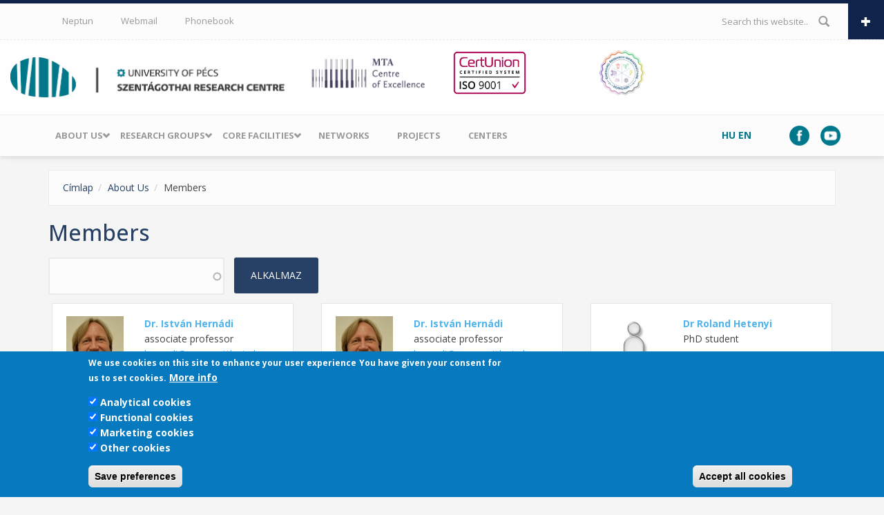

--- FILE ---
content_type: text/html; charset=utf-8
request_url: https://szkk.pte.hu/en/munkatarsak/dr_pozsgai_gabor?page=7
body_size: 12068
content:
<!DOCTYPE html>
<html lang="en" dir="ltr"
  xmlns:content="http://purl.org/rss/1.0/modules/content/"
  xmlns:dc="http://purl.org/dc/terms/"
  xmlns:foaf="http://xmlns.com/foaf/0.1/"
  xmlns:og="http://ogp.me/ns#"
  xmlns:rdfs="http://www.w3.org/2000/01/rdf-schema#"
  xmlns:sioc="http://rdfs.org/sioc/ns#"
  xmlns:sioct="http://rdfs.org/sioc/types#"
  xmlns:skos="http://www.w3.org/2004/02/skos/core#"
  xmlns:xsd="http://www.w3.org/2001/XMLSchema#">
<head profile="http://www.w3.org/1999/xhtml/vocab">
  <meta http-equiv="Content-Type" content="text/html; charset=utf-8" />
<meta name="Generator" content="Drupal 7 (http://drupal.org)" />
<script src="https://www.google.com/recaptcha/api.js?hl=en" async="async" defer="defer"></script>
<meta name="MobileOptimized" content="width" />
<meta name="HandheldFriendly" content="true" />
<meta name="viewport" content="width=device-width, initial-scale=1" />
<link rel="shortcut icon" href="https://szkk.pte.hu/sites/szkk.pte.hu/files/favicon_150x150.svg" type="image/svg+xml" />
  <title>Members | University of Pécs</title>
  <style type="text/css" media="all">
@import url("https://szkk.pte.hu/modules/system/system.base.css?t73yez");
@import url("https://szkk.pte.hu/modules/system/system.menus.css?t73yez");
@import url("https://szkk.pte.hu/modules/system/system.messages.css?t73yez");
@import url("https://szkk.pte.hu/modules/system/system.theme.css?t73yez");
</style>
<style type="text/css" media="all">
@import url("https://szkk.pte.hu/modules/comment/comment.css?t73yez");
@import url("https://szkk.pte.hu/modules/field/theme/field.css?t73yez");
@import url("https://szkk.pte.hu/modules/node/node.css?t73yez");
@import url("https://szkk.pte.hu/modules/search/search.css?t73yez");
@import url("https://szkk.pte.hu/modules/user/user.css?t73yez");
@import url("https://szkk.pte.hu/sites/all/modules/youtube/css/youtube.css?t73yez");
@import url("https://szkk.pte.hu/modules/forum/forum.css?t73yez");
@import url("https://szkk.pte.hu/sites/all/modules/views/css/views.css?t73yez");
@import url("https://szkk.pte.hu/sites/szkk.pte.hu/modules/ckeditor/css/ckeditor.css?t73yez");
</style>
<style type="text/css" media="all">
@import url("https://szkk.pte.hu/sites/all/modules/colorbox/styles/default/colorbox_style.css?t73yez");
@import url("https://szkk.pte.hu/sites/all/modules/ctools/css/ctools.css?t73yez");
@import url("https://szkk.pte.hu/sites/all/modules/panels/css/panels.css?t73yez");
@import url("https://szkk.pte.hu/modules/locale/locale.css?t73yez");
@import url("https://szkk.pte.hu/sites/all/modules/eu_cookie_compliance/css/eu_cookie_compliance.css?t73yez");
</style>
<link type="text/css" rel="stylesheet" href="//maxcdn.bootstrapcdn.com/bootstrap/3.2.0/css/bootstrap.min.css" media="all" />
<style type="text/css" media="all">
@import url("https://szkk.pte.hu/sites/szkk.pte.hu/libraries/superfish/css/superfish.css?t73yez");
@import url("https://szkk.pte.hu/sites/szkk.pte.hu/libraries/superfish/css/superfish-smallscreen.css?t73yez");
@import url("https://szkk.pte.hu/sites/szkk.pte.hu/files/ctools/css/1047b53643519f84cb23d4e7837388d4.css?t73yez");
</style>
<style type="text/css" media="all">
@import url("https://szkk.pte.hu/sites/all/themes/bootstrap_business_szkk/css/style.css?t73yez");
@import url("https://szkk.pte.hu/sites/szkk.pte.hu/files/color/bootstrap_business_szkk-1dd0fc47/colors.css?t73yez");
@import url("https://szkk.pte.hu/sites/all/themes/bootstrap_business_szkk/css/local.css?t73yez");
</style>

<!--[if (lt IE 9)]>
<link type="text/css" rel="stylesheet" href="https://szkk.pte.hu/sites/all/themes/bootstrap_business_szkk/css/ie8.css?t73yez" media="all" />
<![endif]-->
<style type="text/css" media="all">
@import url("https://szkk.pte.hu/sites/szkk.pte.hu/files/css_injector/css_injector_10.css?t73yez");
@import url("https://szkk.pte.hu/sites/szkk.pte.hu/files/css_injector/css_injector_12.css?t73yez");
@import url("https://szkk.pte.hu/sites/szkk.pte.hu/files/css_injector/css_injector_13.css?t73yez");
@import url("https://szkk.pte.hu/sites/szkk.pte.hu/files/css_injector/css_injector_15.css?t73yez");
@import url("https://szkk.pte.hu/sites/szkk.pte.hu/files/css_injector/css_injector_16.css?t73yez");
@import url("https://szkk.pte.hu/sites/szkk.pte.hu/files/css_injector/css_injector_18.css?t73yez");
@import url("https://szkk.pte.hu/sites/szkk.pte.hu/files/css_injector/css_injector_19.css?t73yez");
</style>

    
  <!-- HTML5 element support for IE6-8 -->
  <!--[if lt IE 9]>
    <script src="//html5shiv.googlecode.com/svn/trunk/html5.js"></script>
  <![endif]-->
  <script type="text/javascript" src="https://szkk.pte.hu/sites/szkk.pte.hu/files/js/js_Pt6OpwTd6jcHLRIjrE-eSPLWMxWDkcyYrPTIrXDSON0.js"></script>
<script type="text/javascript" src="https://szkk.pte.hu/sites/szkk.pte.hu/files/js/js_TVTqjz8JHRb2KK9hlzuk0YsjzD013dKyYX_OTz-2VXU.js"></script>
<script type="text/javascript" src="https://szkk.pte.hu/sites/szkk.pte.hu/files/js/js_gHk2gWJ_Qw_jU2qRiUmSl7d8oly1Cx7lQFrqcp3RXcI.js"></script>
<script type="text/javascript" src="https://szkk.pte.hu/sites/szkk.pte.hu/files/js/js_Flkw4nZ82FmxDbhQ2VjoVwfNSsHX8W7d9QlNHMrKJbU.js"></script>
<script type="text/javascript" src="https://www.googletagmanager.com/gtag/js?id=UA-35705236-1"></script>
<script type="text/javascript">
<!--//--><![CDATA[//><!--
window.dataLayer = window.dataLayer || [];function gtag(){dataLayer.push(arguments)};gtag("js", new Date());gtag("set", "developer_id.dMDhkMT", true);gtag("config", "UA-35705236-1", {"groups":"default","anonymize_ip":true});
//--><!]]>
</script>
<script type="text/javascript">
<!--//--><![CDATA[//><!--
jQuery(document).ready(function($) { 
		$(window).scroll(function() {
			if($(this).scrollTop() != 0) {
				$("#toTop").fadeIn();	
			} else {
				$("#toTop").fadeOut();
			}
		});
		
		$("#toTop").click(function() {
			$("body,html").animate({scrollTop:0},800);
		});	
		
		});
//--><!]]>
</script>
<script type="text/javascript" src="https://szkk.pte.hu/sites/szkk.pte.hu/files/js/js_4Bn1FHP0-cymhn72AeTIwKVvwp6nfSiB37Baj6OnuFw.js"></script>
<script type="text/javascript">
<!--//--><![CDATA[//><!--
jQuery.extend(Drupal.settings, {"basePath":"\/","pathPrefix":"en\/","setHasJsCookie":0,"ajaxPageState":{"theme":"bootstrap_business_szkk","theme_token":"G8vaZw_k7RaEpy7bcP3U1DfiEwvO_kJugc-TKWQoJdo","js":{"0":1,"sites\/all\/modules\/eu_cookie_compliance\/js\/eu_cookie_compliance.min.js":1,"1":1,"sites\/all\/modules\/jquery_update\/replace\/jquery\/1.12\/jquery.min.js":1,"misc\/jquery-extend-3.4.0.js":1,"misc\/jquery-html-prefilter-3.5.0-backport.js":1,"misc\/jquery.once.js":1,"misc\/drupal.js":1,"sites\/all\/modules\/jquery_update\/js\/jquery_browser.js":1,"sites\/all\/modules\/eu_cookie_compliance\/js\/jquery.cookie-1.4.1.min.js":1,"sites\/all\/modules\/entityreference\/js\/entityreference.js":1,"sites\/all\/libraries\/colorbox\/jquery.colorbox-min.js":1,"sites\/all\/modules\/colorbox\/js\/colorbox.js":1,"sites\/all\/modules\/colorbox\/styles\/default\/colorbox_style.js":1,"sites\/all\/modules\/colorbox\/js\/colorbox_inline.js":1,"misc\/autocomplete.js":1,"sites\/all\/modules\/captcha\/captcha.js":1,"sites\/all\/modules\/google_analytics\/googleanalytics.js":1,"https:\/\/www.googletagmanager.com\/gtag\/js?id=UA-35705236-1":1,"2":1,"3":1,"sites\/szkk.pte.hu\/libraries\/superfish\/jquery.hoverIntent.minified.js":1,"sites\/szkk.pte.hu\/libraries\/superfish\/sftouchscreen.js":1,"sites\/szkk.pte.hu\/libraries\/superfish\/sfsmallscreen.js":1,"sites\/szkk.pte.hu\/libraries\/superfish\/supposition.js":1,"sites\/szkk.pte.hu\/libraries\/superfish\/superfish.js":1,"sites\/szkk.pte.hu\/libraries\/superfish\/supersubs.js":1,"sites\/szkk.pte.hu\/modules\/superfish\/superfish.js":1},"css":{"modules\/system\/system.base.css":1,"modules\/system\/system.menus.css":1,"modules\/system\/system.messages.css":1,"modules\/system\/system.theme.css":1,"modules\/comment\/comment.css":1,"modules\/field\/theme\/field.css":1,"modules\/node\/node.css":1,"modules\/search\/search.css":1,"modules\/user\/user.css":1,"sites\/all\/modules\/youtube\/css\/youtube.css":1,"modules\/forum\/forum.css":1,"sites\/all\/modules\/views\/css\/views.css":1,"sites\/szkk.pte.hu\/modules\/ckeditor\/css\/ckeditor.css":1,"sites\/all\/modules\/colorbox\/styles\/default\/colorbox_style.css":1,"sites\/all\/modules\/ctools\/css\/ctools.css":1,"sites\/all\/modules\/panels\/css\/panels.css":1,"modules\/locale\/locale.css":1,"sites\/all\/modules\/eu_cookie_compliance\/css\/eu_cookie_compliance.css":1,"\/\/maxcdn.bootstrapcdn.com\/bootstrap\/3.2.0\/css\/bootstrap.min.css":1,"sites\/szkk.pte.hu\/libraries\/superfish\/css\/superfish.css":1,"sites\/szkk.pte.hu\/libraries\/superfish\/css\/superfish-smallscreen.css":1,"public:\/\/ctools\/css\/1047b53643519f84cb23d4e7837388d4.css":1,"sites\/all\/themes\/bootstrap_business_szkk\/css\/style.css":1,"sites\/all\/themes\/bootstrap_business_szkk\/color\/colors.css":1,"sites\/all\/themes\/bootstrap_business_szkk\/css\/local.css":1,"sites\/all\/themes\/bootstrap_business_szkk\/css\/ie8.css":1,"public:\/\/css_injector\/css_injector_10.css":1,"public:\/\/css_injector\/css_injector_12.css":1,"public:\/\/css_injector\/css_injector_13.css":1,"public:\/\/css_injector\/css_injector_15.css":1,"public:\/\/css_injector\/css_injector_16.css":1,"public:\/\/css_injector\/css_injector_18.css":1,"public:\/\/css_injector\/css_injector_19.css":1}},"colorbox":{"opacity":"0.85","current":"{current} of {total}","previous":"\u00ab Prev","next":"Next \u00bb","close":"Close","maxWidth":"98%","maxHeight":"98%","fixed":true,"mobiledetect":true,"mobiledevicewidth":"480px","file_public_path":"\/sites\/szkk.pte.hu\/files","specificPagesDefaultValue":"admin*\nimagebrowser*\nimg_assist*\nimce*\nnode\/add\/*\nnode\/*\/edit\nprint\/*\nprintpdf\/*\nsystem\/ajax\nsystem\/ajax\/*"},"urlIsAjaxTrusted":{"\/en\/munkatarsak\/dr_pozsgai_gabor":true,"\/en\/munkatarsak\/dr_pozsgai_gabor?destination=munkatarsak\/dr_pozsgai_gabor%3Fpage%3D7":true,"\/en\/munkatarsak\/dr_pozsgai_gabor?page=7":true},"eu_cookie_compliance":{"cookie_policy_version":"1.0.0","popup_enabled":1,"popup_agreed_enabled":0,"popup_hide_agreed":0,"popup_clicking_confirmation":false,"popup_scrolling_confirmation":false,"popup_html_info":"\u003Cdiv class=\u0022eu-cookie-compliance-banner eu-cookie-compliance-banner-info eu-cookie-compliance-banner--categories\u0022\u003E\n  \u003Cdiv class=\u0022popup-content info\u0022\u003E\n        \u003Cdiv id=\u0022popup-text\u0022\u003E\n      \u003Cp\u003E\tWe use cookies on this site to enhance your user experience\u003C\/p\u003E\n\u003Cp\u003E\tYou have given your consent for us to set cookies.\u003C\/p\u003E\n              \u003Cbutton type=\u0022button\u0022 class=\u0022find-more-button eu-cookie-compliance-more-button\u0022\u003EMore info\u003C\/button\u003E\n          \u003C\/div\u003E\n          \u003Cdiv id=\u0022eu-cookie-compliance-categories\u0022 class=\u0022eu-cookie-compliance-categories\u0022\u003E\n                  \u003Cdiv class=\u0022eu-cookie-compliance-category\u0022\u003E\n            \u003Cdiv\u003E\n              \u003Cinput type=\u0022checkbox\u0022 name=\u0022cookie-categories\u0022 id=\u0022cookie-category-analitics\u0022\n                     value=\u0022analitics\u0022\n                     checked                      \u003E\n              \u003Clabel for=\u0022cookie-category-analitics\u0022\u003EAnalytical cookies\u003C\/label\u003E\n            \u003C\/div\u003E\n                      \u003Cdiv class=\u0022eu-cookie-compliance-category-description\u0022\u003E\u003C\/div\u003E\n                  \u003C\/div\u003E\n                  \u003Cdiv class=\u0022eu-cookie-compliance-category\u0022\u003E\n            \u003Cdiv\u003E\n              \u003Cinput type=\u0022checkbox\u0022 name=\u0022cookie-categories\u0022 id=\u0022cookie-category-funkcionalis\u0022\n                     value=\u0022funkcionalis\u0022\n                     checked                      \u003E\n              \u003Clabel for=\u0022cookie-category-funkcionalis\u0022\u003EFunctional cookies\u003C\/label\u003E\n            \u003C\/div\u003E\n                      \u003Cdiv class=\u0022eu-cookie-compliance-category-description\u0022\u003E\u003C\/div\u003E\n                  \u003C\/div\u003E\n                  \u003Cdiv class=\u0022eu-cookie-compliance-category\u0022\u003E\n            \u003Cdiv\u003E\n              \u003Cinput type=\u0022checkbox\u0022 name=\u0022cookie-categories\u0022 id=\u0022cookie-category-marketing\u0022\n                     value=\u0022marketing\u0022\n                     checked                      \u003E\n              \u003Clabel for=\u0022cookie-category-marketing\u0022\u003EMarketing cookies\u003C\/label\u003E\n            \u003C\/div\u003E\n                      \u003Cdiv class=\u0022eu-cookie-compliance-category-description\u0022\u003E\u003C\/div\u003E\n                  \u003C\/div\u003E\n                  \u003Cdiv class=\u0022eu-cookie-compliance-category\u0022\u003E\n            \u003Cdiv\u003E\n              \u003Cinput type=\u0022checkbox\u0022 name=\u0022cookie-categories\u0022 id=\u0022cookie-category-other\u0022\n                     value=\u0022other\u0022\n                     checked                      \u003E\n              \u003Clabel for=\u0022cookie-category-other\u0022\u003EOther cookies\u003C\/label\u003E\n            \u003C\/div\u003E\n                      \u003Cdiv class=\u0022eu-cookie-compliance-category-description\u0022\u003E\u003C\/div\u003E\n                  \u003C\/div\u003E\n                          \u003Cdiv class=\u0022eu-cookie-compliance-categories-buttons\u0022\u003E\n            \u003Cbutton type=\u0022button\u0022\n                    class=\u0022eu-cookie-compliance-save-preferences-button\u0022\u003ESave preferences\u003C\/button\u003E\n          \u003C\/div\u003E\n              \u003C\/div\u003E\n    \n    \u003Cdiv id=\u0022popup-buttons\u0022 class=\u0022eu-cookie-compliance-has-categories\u0022\u003E\n            \u003Cbutton type=\u0022button\u0022 class=\u0022agree-button eu-cookie-compliance-default-button\u0022\u003EAccept all cookies\u003C\/button\u003E\n          \u003C\/div\u003E\n  \u003C\/div\u003E\n\u003C\/div\u003E","use_mobile_message":false,"mobile_popup_html_info":"\u003Cdiv class=\u0022eu-cookie-compliance-banner eu-cookie-compliance-banner-info eu-cookie-compliance-banner--categories\u0022\u003E\n  \u003Cdiv class=\u0022popup-content info\u0022\u003E\n        \u003Cdiv id=\u0022popup-text\u0022\u003E\n                    \u003Cbutton type=\u0022button\u0022 class=\u0022find-more-button eu-cookie-compliance-more-button\u0022\u003EMore info\u003C\/button\u003E\n          \u003C\/div\u003E\n          \u003Cdiv id=\u0022eu-cookie-compliance-categories\u0022 class=\u0022eu-cookie-compliance-categories\u0022\u003E\n                  \u003Cdiv class=\u0022eu-cookie-compliance-category\u0022\u003E\n            \u003Cdiv\u003E\n              \u003Cinput type=\u0022checkbox\u0022 name=\u0022cookie-categories\u0022 id=\u0022cookie-category-analitics\u0022\n                     value=\u0022analitics\u0022\n                     checked                      \u003E\n              \u003Clabel for=\u0022cookie-category-analitics\u0022\u003EAnalytical cookies\u003C\/label\u003E\n            \u003C\/div\u003E\n                      \u003Cdiv class=\u0022eu-cookie-compliance-category-description\u0022\u003E\u003C\/div\u003E\n                  \u003C\/div\u003E\n                  \u003Cdiv class=\u0022eu-cookie-compliance-category\u0022\u003E\n            \u003Cdiv\u003E\n              \u003Cinput type=\u0022checkbox\u0022 name=\u0022cookie-categories\u0022 id=\u0022cookie-category-funkcionalis\u0022\n                     value=\u0022funkcionalis\u0022\n                     checked                      \u003E\n              \u003Clabel for=\u0022cookie-category-funkcionalis\u0022\u003EFunctional cookies\u003C\/label\u003E\n            \u003C\/div\u003E\n                      \u003Cdiv class=\u0022eu-cookie-compliance-category-description\u0022\u003E\u003C\/div\u003E\n                  \u003C\/div\u003E\n                  \u003Cdiv class=\u0022eu-cookie-compliance-category\u0022\u003E\n            \u003Cdiv\u003E\n              \u003Cinput type=\u0022checkbox\u0022 name=\u0022cookie-categories\u0022 id=\u0022cookie-category-marketing\u0022\n                     value=\u0022marketing\u0022\n                     checked                      \u003E\n              \u003Clabel for=\u0022cookie-category-marketing\u0022\u003EMarketing cookies\u003C\/label\u003E\n            \u003C\/div\u003E\n                      \u003Cdiv class=\u0022eu-cookie-compliance-category-description\u0022\u003E\u003C\/div\u003E\n                  \u003C\/div\u003E\n                  \u003Cdiv class=\u0022eu-cookie-compliance-category\u0022\u003E\n            \u003Cdiv\u003E\n              \u003Cinput type=\u0022checkbox\u0022 name=\u0022cookie-categories\u0022 id=\u0022cookie-category-other\u0022\n                     value=\u0022other\u0022\n                     checked                      \u003E\n              \u003Clabel for=\u0022cookie-category-other\u0022\u003EOther cookies\u003C\/label\u003E\n            \u003C\/div\u003E\n                      \u003Cdiv class=\u0022eu-cookie-compliance-category-description\u0022\u003E\u003C\/div\u003E\n                  \u003C\/div\u003E\n                          \u003Cdiv class=\u0022eu-cookie-compliance-categories-buttons\u0022\u003E\n            \u003Cbutton type=\u0022button\u0022\n                    class=\u0022eu-cookie-compliance-save-preferences-button\u0022\u003ESave preferences\u003C\/button\u003E\n          \u003C\/div\u003E\n              \u003C\/div\u003E\n    \n    \u003Cdiv id=\u0022popup-buttons\u0022 class=\u0022eu-cookie-compliance-has-categories\u0022\u003E\n            \u003Cbutton type=\u0022button\u0022 class=\u0022agree-button eu-cookie-compliance-default-button\u0022\u003EAccept all cookies\u003C\/button\u003E\n          \u003C\/div\u003E\n  \u003C\/div\u003E\n\u003C\/div\u003E\n","mobile_breakpoint":"768","popup_html_agreed":"\u003Cdiv\u003E\n  \u003Cdiv class=\u0022popup-content agreed\u0022\u003E\n    \u003Cdiv id=\u0022popup-text\u0022\u003E\n          \u003C\/div\u003E\n    \u003Cdiv id=\u0022popup-buttons\u0022\u003E\n      \u003Cbutton type=\u0022button\u0022 class=\u0022hide-popup-button eu-cookie-compliance-hide-button\u0022\u003EHide\u003C\/button\u003E\n              \u003Cbutton type=\u0022button\u0022 class=\u0022find-more-button eu-cookie-compliance-more-button-thank-you\u0022 \u003EMore info\u003C\/button\u003E\n          \u003C\/div\u003E\n  \u003C\/div\u003E\n\u003C\/div\u003E","popup_use_bare_css":false,"popup_height":"auto","popup_width":"100%","popup_delay":1000,"popup_link":"https:\/\/international.pte.hu\/cookie-policiy","popup_link_new_window":1,"popup_position":null,"fixed_top_position":false,"popup_language":"en","store_consent":false,"better_support_for_screen_readers":0,"reload_page":0,"domain":"","domain_all_sites":0,"popup_eu_only_js":0,"cookie_lifetime":"100","cookie_session":false,"disagree_do_not_show_popup":0,"method":"categories","allowed_cookies":"analitics:_ga\r\nanalitics:_gid\r\nanalitics:_gat_gtag_UA_*\r\nanalitics:_ga_*\r\nfunkcionalis:yt-remote-device-id\r\nfunkcionalis:ytidb::LAST_RESULT_ENTRY_KEY\r\nfunkcionalis:yt-remote-connected-devices\r\nfunkcionalis:yt-remote-cast-installed\r\nfunkcionalis:yt-remote-session-app\r\nfunkcionalis:yt-remote-session-name\r\nfunkcionalis:yt-remote-fast-check-period\r\nmarketing:YSC\r\nmarketing:VISITOR_INFO1_LIVE\r\nmarketing:VISITOR_PRIVACY_METADATA\r\nmarketing:yt.innertube::requests\r\nmarketing:yt.innertube::nextId\r\nother:-465322b2-11512161\r\nother:iU5q-!O9@$\r\nother:-e78e37f3822b77f","withdraw_markup":"\u003Cbutton type=\u0022button\u0022 class=\u0022eu-cookie-withdraw-tab\u0022\u003E\u003C\/button\u003E\n\u003Cdiv class=\u0022eu-cookie-withdraw-banner\u0022\u003E\n  \u003Cdiv class=\u0022popup-content info\u0022\u003E\n    \u003Cdiv id=\u0022popup-text\u0022\u003E\n          \u003C\/div\u003E\n    \u003Cdiv id=\u0022popup-buttons\u0022\u003E\n      \u003Cbutton type=\u0022button\u0022 class=\u0022eu-cookie-withdraw-button\u0022\u003E\u003C\/button\u003E\n    \u003C\/div\u003E\n  \u003C\/div\u003E\n\u003C\/div\u003E\n","withdraw_enabled":false,"withdraw_button_on_info_popup":0,"cookie_categories":["analitics","funkcionalis","marketing","other"],"cookie_categories_details":{"analitics":{"weight":0,"machine_name":"analitics","label":"Analytical cookies","description":"","checkbox_default_state":"checked"},"funkcionalis":{"weight":0,"machine_name":"funkcionalis","label":"Functional cookies","description":"","checkbox_default_state":"checked"},"marketing":{"weight":0,"machine_name":"marketing","label":"Marketing cookies","description":"","checkbox_default_state":"checked"},"other":{"weight":0,"machine_name":"other","label":"Other cookies","description":"","checkbox_default_state":"checked"}},"enable_save_preferences_button":1,"cookie_name":"","cookie_value_disagreed":"0","cookie_value_agreed_show_thank_you":"1","cookie_value_agreed":"2","containing_element":"body","automatic_cookies_removal":1,"close_button_action":"close_banner"},"googleanalytics":{"account":["UA-35705236-1"],"trackOutbound":1,"trackMailto":1,"trackDownload":1,"trackDownloadExtensions":"7z|aac|arc|arj|asf|asx|avi|bin|csv|doc(x|m)?|dot(x|m)?|exe|flv|gif|gz|gzip|hqx|jar|jpe?g|js|mp(2|3|4|e?g)|mov(ie)?|msi|msp|pdf|phps|png|ppt(x|m)?|pot(x|m)?|pps(x|m)?|ppam|sld(x|m)?|thmx|qtm?|ra(m|r)?|sea|sit|tar|tgz|torrent|txt|wav|wma|wmv|wpd|xls(x|m|b)?|xlt(x|m)|xlam|xml|z|zip","trackColorbox":1},"superfish":[{"id":"2","sf":{"animation":{"opacity":"show"},"speed":"fast","autoArrows":false,"dropShadows":false},"plugins":{"smallscreen":{"mode":"window_width","breakpointUnit":"px","title":"PTE men\u00fc"},"supposition":true,"supersubs":{"minWidth":"16"}}},{"id":"1","sf":{"animation":{"opacity":"show"},"speed":"fast","autoArrows":false,"dropShadows":false},"plugins":{"touchscreen":{"mode":"window_width","breakpointUnit":"px"},"smallscreen":{"mode":"window_width","breakpoint":991,"breakpointUnit":"px","title":"Main menu"},"supposition":true,"supersubs":{"minWidth":"16","maxWidth":"47"}}}]});
//--><!]]>
</script>
</head>
<body class="html not-front not-logged-in no-sidebars page-munkatarsak page-munkatarsak-dr-pozsgai-gabor i18n-en" >
  <div id="skip-link">
    <a href="#main-content" class="element-invisible element-focusable">Skip to main content</a>
  </div>
    <div id="toTop"><span class="glyphicon glyphicon-chevron-up"></span></div>

<!-- #pre-header -->
<div id="pre-header" class="clearfix">
    <div class="container">

        <!-- #pre-header-inside -->
        <div id="pre-header-inside" class="clearfix">
            <div class="row">
                <div class="col-md-4">
                                        <div class="pre-header-area">
                      <div class="region region-pre-header-first">
    <div id="block-block-5" class="block block-block clearfix">

    <h2>About us</h2>
  
  <div class="content">
    <p>A Szentágothai János Kutatóközpont a PTE korszerű, nemzetközi tudományszervezési és menedzsment normák szerint kialakított új intézménye, amely az élettudományi, élettelen természettudományi, valamint környezettudományi oktatás...</p>
<p><a href="rolunk"><strong>Tovább</strong></a></p>
  </div>
</div>
  </div>
                    </div>
                                    </div>
                
                <div class="col-md-4">
                                        <div class="pre-header-area">
                      <div class="region region-pre-header-second">
    <div id="block-user-login" class="block block-user clearfix">

    <h2>Bejelentkezés</h2>
  
  <div class="content">
    <form action="/en/munkatarsak/dr_pozsgai_gabor?destination=munkatarsak/dr_pozsgai_gabor%3Fpage%3D7" method="post" id="user-login-form" accept-charset="UTF-8"><div><div class="form-item form-type-textfield form-item-name">
  <label for="edit-name">Username <span class="form-required" title="This field is required.">*</span></label>
 <input type="text" id="edit-name" name="name" value="" size="15" maxlength="60" class="form-text required" />
</div>
<div class="form-item form-type-password form-item-pass">
  <label for="edit-pass">Password <span class="form-required" title="This field is required.">*</span></label>
 <input type="password" id="edit-pass" name="pass" size="15" maxlength="128" class="form-text required" />
</div>
<div class="item-list"><ul><li class="first"><a href="/en/user/register" title="Create a new user account.">Create new account</a></li>
<li class="last"><a href="/en/user/password" title="Request new password via e-mail.">Request new password</a></li>
<li class="saml"><a href="/en/saml_login">Federated Log In</a></li></ul></div><input type="hidden" name="form_build_id" value="form-D9fCp9iiVgThSz22Gx6rO1tlBPsnqM40KWxbwOePgSI" />
<input type="hidden" name="form_id" value="user_login_block" />
<fieldset class="captcha form-wrapper"><legend><span class="fieldset-legend">CAPTCHA</span></legend><div class="fieldset-wrapper"><div class="fieldset-description">This question is for testing whether or not you are a human visitor and to prevent automated spam submissions.</div><input type="hidden" name="captcha_sid" value="19413480" />
<input type="hidden" name="captcha_token" value="ff2206abb81b3addd0907dcb9d2bf35d" />
<input type="hidden" name="captcha_response" value="Google no captcha" />
<div class="g-recaptcha" data-sitekey="6Lf31UoUAAAAAHaIpxdviA5OuKCvR3fVND6rKlKL" data-theme="light" data-type="image"></div><input type="hidden" name="captcha_cacheable" value="1" />
</div></fieldset>
<div class="form-actions form-wrapper" id="edit-actions"><input type="submit" id="edit-submit" name="op" value="Log in" class="form-submit" /></div></div></form>  </div>
</div>
  </div>
                    </div>
                                    </div>

                <div class="col-md-4">
                                        <div class="pre-header-area">
                      <div class="region region-pre-header-third">
    <div id="block-simplesamlphp-auth-0" class="block block-simplesamlphp-auth clearfix">

    <h2>Login</h2>
  
  <div class="content">
    <p><a href="/saml_login"><img src="/sites/all/shared_files/eduid_button2_login_en.png"></a><br /></p>  </div>
</div>
  </div>
                    </div>
                                    </div>
            </div>
        </div>
        <!-- EOF: #pre-header-inside -->

    </div>
    <div class="toggle-control"><a href="javascript:showPreHeader()"><span class="glyphicon glyphicon-plus"></span></a></div>
</div>
<!-- EOF: #pre-header -->    


<!-- #header-top -->
<div id="header-top" class="clearfix">
    <div class="container">

        <!-- #header-top-inside -->
        <div id="header-top-inside" class="clearfix">
            <div class="row">
            
                        <div class="col-md-8">
                <!-- #header-top-left -->
                <div id="header-top-left" class="clearfix">
                      <div class="region region-header-top-left">
    <div id="block-superfish-2" class="block block-superfish clearfix">

    
  <div class="content">
    <ul  id="superfish-2" class="menu sf-menu sf-menu-pte-menu sf-horizontal sf-style-none sf-total-items-3 sf-parent-items-0 sf-single-items-3"><li id="menu-893-2" class="first odd sf-item-1 sf-depth-1 sf-no-children"><a href="http://neptun.pte.hu/" title="" class="sf-depth-1">Neptun</a></li><li id="menu-894-2" class="middle even sf-item-2 sf-depth-1 sf-no-children"><a href="https://mail.pte.hu/owa/" title="" class="sf-depth-1">Webmail</a></li><li id="menu-896-2" class="last odd sf-item-3 sf-depth-1 sf-no-children"><a href="http://app.pte.hu/tk/" title="" class="sf-depth-1">Phonebook</a></li></ul>  </div>
</div>
  </div>
                </div>
                <!-- EOF:#header-top-left -->
            </div>
                        
                        <div class="col-md-4">
                <!-- #header-top-right -->
                <div id="header-top-right" class="clearfix">
                      <div class="region region-header-top-right">
    <div id="block-search-form" class="block block-search clearfix">

    
  <div class="content">
    <form action="/en/munkatarsak/dr_pozsgai_gabor?page=7" method="post" id="search-block-form" accept-charset="UTF-8"><div><div class="container-inline">
      <h2 class="element-invisible">Search form</h2>
    <div class="form-item form-type-textfield form-item-search-block-form">
 <input onblur="if (this.value == &#039;&#039;) {this.value = &#039;Search this website...&#039;;}" onfocus="if (this.value == &#039;Search this website...&#039;) {this.value = &#039;&#039;;}" type="text" id="edit-search-block-form--2" name="search_block_form" value="Search this website..." size="15" maxlength="128" class="form-text" />
</div>
<div class="form-actions form-wrapper" id="edit-actions--2"><input value="" type="submit" id="edit-submit--2" name="op" class="form-submit" /></div><input type="hidden" name="form_build_id" value="form-FuPSed_rZR6t1tCsC7r2vWdSST8xIyEKoJltdGuUp-w" />
<input type="hidden" name="form_id" value="search_block_form" />
</div>
</div></form>  </div>
</div>
  </div>
                </div>
                <!-- EOF:#header-top-right -->
            </div>
                        
            </div>
        </div>
        <!-- EOF: #header-top-inside -->

    </div>
</div>
<!-- EOF: #header-top -->    

<!-- header -->
<header id="header" role="banner" class="clearfix">
    <div class="container">

        <!-- #header-inside -->
        <div id="header-inside" class="clearfix">
            <div class="row">
                <div class="col-md-4">

                				<div id="pte_header">
                                <div id="site-name">
                <a href="/en" title="Home">University of Pécs</a>
                <hr id="site_name_hr">
                                
                                
                <a href="/en" title="Home">Szentágothai Research Centre</a>
                </div>
                				</div>
                
                                  <div class="region region-header">
    <div id="block-block-34" class="block block-block clearfix">

    
  <div class="content">
    <div>
	<a class="site-logo" href="/en" id=""><img alt="" src="/sites/szkk.pte.hu/files/szkk_logo_eng_2025_web_header.png" style="width:400px" /></a></div>
  </div>
</div>
  </div>
                

                </div>
				<div class="col-md-2">
                                <div id="szkk_mta">
				<a href="https://mta.hu/kozgyules2022/mta-kivalo-kutatohely-nyilvanos-a-rangos-akademiai-minositest-elnyert-intezmenyek-listaja-112103" target="_blank"><img class="logo-1" src="/sites/all/themes/bootstrap_business_szkk/images/local/MTA_Kivalo_Kutatohely_2022-ENG_jo.png" title="MTA"></a>                                </div></div>  

                                <div class="col-md-2">
                                <div id="szkk_cert">
				<img class="cert" src="/sites/all/themes/bootstrap_business_szkk/images/local/cert-mark-en-iso9001_@2X.png">                                </div>
				</div>




				<div class="col-md-2">
				<a href="https://researchinfrastructures.hu" target="_blank"><img class="logo-2" src="https://szkk.pte.hu/sites/all/themes/bootstrap_business_szkk/images/local/NKFIH_logo_.png" title="Excellent Research Infrastructures"></a>
				</div>
				
				<div class="col-md-2">
				<div id="szkk_logo"><br>
				<img src="/sites/all/themes/bootstrap_business_szkk/images/local/pte_1367zoldangol.png">                </div>
				</div>
            </div>
        </div>
        <!-- EOF: #header-inside -->

    </div>
</header>
<!-- EOF: #header --> 


<!-- #main-navigation --> 
<div id="main-navigation" class="clearfix">
    <div class="container">

        <!-- #main-navigation-inside -->
        <div id="main-navigation-inside" class="clearfix">
            <div class="row">
                <div class="col-md-10">
                    <nav role="navigation">
                                                  <div class="region region-navigation">
    <div id="block-superfish-1" class="block block-superfish clearfix">

    
  <div class="content">
    <ul  id="superfish-1" class="menu sf-menu sf-main-menu sf-horizontal sf-style-none sf-total-items-6 sf-parent-items-3 sf-single-items-3"><li id="menu-1417-1" class="active-trail first odd sf-item-1 sf-depth-1 sf-total-children-8 sf-parent-children-1 sf-single-children-7 menuparent"><a href="/en/about_us" class="sf-depth-1 menuparent">About Us</a><ul><li id="menu-1261-1" class="first odd sf-item-1 sf-depth-2 sf-no-children"><a href="/en/chairmans_welcome" class="sf-depth-2">Chairman&#039;s Welcome</a></li><li id="menu-3636-1" class="middle even sf-item-2 sf-depth-2 sf-no-children"><a href="/en/living_science_home_in_szrc" class="sf-depth-2">Living Science</a></li><li id="menu-1424-1" class="active-trail middle odd sf-item-3 sf-depth-2 sf-no-children"><a href="/en/members" class="sf-depth-2">Members</a></li><li id="menu-3637-1" class="middle even sf-item-4 sf-depth-2 sf-total-children-2 sf-parent-children-0 sf-single-children-2 menuparent"><a href="/en/media_0" class="sf-depth-2 menuparent">Media</a><ul><li id="menu-1619-1" class="first odd sf-item-1 sf-depth-3 sf-no-children"><a href="/en/news" class="sf-depth-3">News</a></li><li id="menu-1620-1" class="last even sf-item-2 sf-depth-3 sf-no-children"><a href="/en/events" class="sf-depth-3">Events</a></li></ul></li><li id="menu-1648-1" class="middle odd sf-item-5 sf-depth-2 sf-no-children"><a href="/en/gallery" class="sf-depth-2">Gallery</a></li><li id="menu-1429-1" class="middle even sf-item-6 sf-depth-2 sf-no-children"><a href="/en/international_scientific_advisory_board" class="sf-depth-2">International Scientific Advisory Board</a></li><li id="menu-1614-1" class="middle odd sf-item-7 sf-depth-2 sf-no-children"><a href="/en/industrial_and_innovation_advisory_board" class="sf-depth-2">Industrial and Innovation Advisory Board</a></li><li id="menu-3799-1" class="last even sf-item-8 sf-depth-2 sf-no-children"><a href="/en/policies" class="sf-depth-2">Policies</a></li></ul></li><li id="menu-1026-1" class="middle even sf-item-2 sf-depth-1 sf-total-children-7 sf-parent-children-5 sf-single-children-2 menuparent"><a href="/en/research_groups" class="sf-depth-1 menuparent">Research Groups</a><ul><li id="menu-1442-1" class="first odd sf-item-1 sf-depth-2 sf-total-children-4 sf-parent-children-0 sf-single-children-4 menuparent"><a href="/en/research_groups/neuroscience_cluster" title="" class="sf-depth-2 menuparent">Neuroscience Cluster</a><ul><li id="menu-3695-1" class="first odd sf-item-1 sf-depth-3 sf-no-children"><a href="/en/research_groups/neuroscience_cluster/neurotrauma_research_group_1" class="sf-depth-3">Neurotrauma Research Group</a></li><li id="menu-1503-1" class="middle even sf-item-2 sf-depth-3 sf-no-children"><a href="/en/research_groups/neuroscience_cluster/retinal_neurobiology_rresearch_group" class="sf-depth-3">Retinal Neurobiology Research Group</a></li><li id="menu-1534-1" class="middle odd sf-item-3 sf-depth-3 sf-no-children"><a href="/en/research_groups/neuroscience_cluster/structural_neurobiology_research_group_0" class="sf-depth-3">Structural Neurobiology Research Group</a></li><li id="menu-1533-1" class="last even sf-item-4 sf-depth-3 sf-no-children"><a href="/en/research_groups/neuroscience_cluster/translational_neuroscience_research_group_0" class="sf-depth-3">Translational Neuroscience Research Group</a></li></ul></li><li id="menu-1444-1" class="middle even sf-item-2 sf-depth-2 sf-total-children-4 sf-parent-children-0 sf-single-children-4 menuparent"><a href="/en/research_groups/molecular_biology_cluster" title="" class="sf-depth-2 menuparent">Molecular Biology Cluster</a><ul><li id="menu-3675-1" class="first odd sf-item-1 sf-depth-3 sf-no-children"><a href="/en/research_groups/molecular_biology_cluster/experimental_cardiology_research_group_0" class="sf-depth-3">Experimental Cardiology Research Group</a></li><li id="menu-3696-1" class="middle even sf-item-2 sf-depth-3 sf-no-children"><a href="/en/research_groups/associate_members/molecular_medicine_research_group" class="sf-depth-3">Molecular Medicine Research Group</a></li><li id="menu-1636-1" class="middle odd sf-item-3 sf-depth-3 sf-no-children"><a href="/en/research_groups/molecular_biology_cluster/virological_research_group_0" class="sf-depth-3">Virological Research Group</a></li><li id="menu-3697-1" class="last even sf-item-4 sf-depth-3 sf-no-children"><a href="/en/research_groups/molecular_biology_cluster/multidisciplinary_medical_and_engineering_cellular" class="sf-depth-3">Multidisciplinary Medical and Engineering Cellular Bioimpedance Research Group</a></li></ul></li><li id="menu-1445-1" class="middle odd sf-item-3 sf-depth-2 sf-no-children"><a href="/en/research_groups/building_energetics_cluster" class="sf-depth-2">Building Energetics Cluster</a></li><li id="menu-1443-1" class="middle even sf-item-4 sf-depth-2"><a href="/en/research_groups/immunology_cluster" class="sf-depth-2">Immunology Cluster</a></li><li id="menu-1441-1" class="middle odd sf-item-5 sf-depth-2 sf-total-children-3 sf-parent-children-0 sf-single-children-3 menuparent"><a href="/en/research_groups/physics_chemistry_cluster" class="sf-depth-2 menuparent">Physics-chemistry Cluster</a><ul><li id="menu-1640-1" class="first odd sf-item-1 sf-depth-3 sf-no-children"><a href="/en/research_groups/physics_chemistry_cluster/environmental_analytical_and_geoanalytical_research_0" class="sf-depth-3">Environmental Analytical and Geoanalytical Research Group</a></li><li id="menu-1453-1" class="middle even sf-item-2 sf-depth-3 sf-no-children"><a href="/en/research_groups/physics_chemistry_cluster/high_field_terahertz_research_group_0" class="sf-depth-3">High-field Terahertz Research Group</a></li><li id="menu-1458-1" class="last odd sf-item-3 sf-depth-3 sf-no-children"><a href="/en/research_groups/physics_chemistry_cluster/green_chemistry_research_group_0" class="sf-depth-3">Green Chemistry Research Group</a></li></ul></li><li id="menu-1447-1" class="middle even sf-item-6 sf-depth-2 sf-total-children-7 sf-parent-children-0 sf-single-children-7 menuparent"><a href="/en/research_groups/associate_members" class="sf-depth-2 menuparent">Associate Members</a><ul><li id="menu-1615-1" class="first odd sf-item-1 sf-depth-3 sf-no-children"><a href="/en/research_groups/associate_members/lymphoid_organ_research_group_0" class="sf-depth-3">Lymphoid Organ Research Group</a></li><li id="menu-1639-1" class="middle even sf-item-2 sf-depth-3 sf-no-children"><a href="/en/research_groups/associate_members/reproductive_and_tumour_immunology_research_group_0" class="sf-depth-3">Reproductive and Tumour Immunology Research Group</a></li><li id="menu-3438-1" class="middle odd sf-item-3 sf-depth-3 sf-no-children"><a href="/en/research_groups/associate_members/molecular_cardiology_research_group" class="sf-depth-3">Molecular Cardiology Research Group</a></li><li id="menu-3698-1" class="middle even sf-item-4 sf-depth-3 sf-no-children"><a href="/en/research_groups/associate_members/behavioural_physiology_and_stress_research_group" class="sf-depth-3">Behavioural Physiology and Stress Research Group</a></li><li id="menu-3801-1" class="middle odd sf-item-5 sf-depth-3 sf-no-children"><a href="/en/research_groups/associate_members/clinical_neurology_research_group" class="sf-depth-3">Clinical Neurology Research Group</a></li><li id="menu-3802-1" class="middle even sf-item-6 sf-depth-3 sf-no-children"><a href="/en/research_groups/associate_members/experimental_cognitive_and_biopsychological_research_group" class="sf-depth-3">Experimental Coginitive and Biopsychological Research Group</a></li><li id="menu-3803-1" class="last odd sf-item-7 sf-depth-3 sf-no-children"><a href="/en/research_groups/associate_members/physical_activity_research_group" class="sf-depth-3">Physical Activity Research Group</a></li></ul></li><li id="menu-3422-1" class="last odd sf-item-7 sf-depth-2 sf-no-children"><a href="/en/research_groups/industrial_scientific_cluster" class="sf-depth-2">Industrial-scientific cluster</a></li></ul></li><li id="menu-2888-1" class="middle odd sf-item-3 sf-depth-1 sf-total-children-2 sf-parent-children-0 sf-single-children-2 menuparent"><a href="/en/core_facilities" class="sf-depth-1 menuparent">Core Facilities</a><ul><li id="menu-2232-1" class="first odd sf-item-1 sf-depth-2 sf-no-children"><a href="/en/core_facility" class="sf-depth-2">Core Facility</a></li><li id="menu-1623-1" class="last even sf-item-2 sf-depth-2 sf-no-children"><a href="/en/core_facilities" class="sf-depth-2">Services</a></li></ul></li><li id="menu-3535-1" class="middle even sf-item-4 sf-depth-1 sf-no-children"><a href="/en/networks" class="sf-depth-1">Networks</a></li><li id="menu-3533-1" class="middle odd sf-item-5 sf-depth-1 sf-no-children"><a href="/en/projects" class="sf-depth-1">Projects</a></li><li id="menu-3804-1" class="last even sf-item-6 sf-depth-1 sf-no-children"><a href="/en/centers" class="sf-depth-1">Centers</a></li></ul>  </div>
</div>
  </div>
                                            </nav>
                </div>
				<div class="col-md-2">
				
				    <nav role="navigation_right">
                                                  <div class="region region-navigation-right">
    <div id="block-block-31" class="block block-block clearfix">

    
  <div class="content">
    <div class="">
<a class="language-link lang_hu" xml:lang="hu" href="https://szkk.pte.hu/hu/">HU</a>
<a class="language-link lang_en" xml:lang="en" href="https://szkk.pte.hu/en/">EN</a>
</div>
  </div>
</div>
<div id="block-block-28" class="block block-block clearfix">

    
  <div class="content">
    <div>
<table style="width:90px"><tbody><tr><td><a href="https://www.facebook.com/SzentagothaiKutatokozpont" target="_blank"><img alt="" src="/sites/szkk.pte.hu/files/fb.png" /></a></td>
<td><a href="https://www.youtube.com/channel/UCPEHSDNzvde8nnEBd6scHuQ/videos" target="_blank"><img src="/sites/szkk.pte.hu/files/video.png" /></a></td>
</tr></tbody></table></div>
  </div>
</div>
  </div>
                        						
                    </nav>
				</div>
            </div>
        </div>
        <!-- EOF: #main-navigation-inside -->

    </div>
</div>
<!-- EOF: #main-navigation -->


<!-- #page -->
<div id="page" class="clearfix">
    
    
    <!-- #main-content -->
    <div id="main-content">
        <div class="container">
        
            <!-- #messages-console -->
                        <!-- EOF: #messages-console -->
            
            <div class="row">

                

                <section class="col-md-12">

                    <!-- #main -->
                    <div id="main" class="clearfix">
                    
                         
                        <!-- #breadcrumb -->
                        <div id="breadcrumb" class="clearfix">
                            <!-- #breadcrumb-inside -->
                            <div id="breadcrumb-inside" class="clearfix">
                            <ol class="breadcrumb"><li><a href="/en">Címlap</a></li><li><a href="/en/about_us">About Us</a></li><li>Members</li></ol>                            </div>
                            <!-- EOF: #breadcrumb-inside -->
                        </div>
                        <!-- EOF: #breadcrumb -->
                        
                        
                        <!-- EOF:#content-wrapper -->
                        <div id="content-wrapper">

                                                                                    <h1 class="page-title">Members</h1>
                                                        
                                                  
                            <!-- #tabs -->
                                                            <div class="tabs">
                                                                </div>
                                                        <!-- EOF: #tabs -->

                            <!-- #action links -->
                                                        <!-- EOF: #action links -->

                            <div class="view view-munkatarsak view-id-munkatarsak view-display-id-page view-dom-id-6650429a02ac39057c922edd2d6ecaeb">
        
      <div class="view-filters">
      <form action="/en/munkatarsak/dr_pozsgai_gabor" method="get" id="views-exposed-form-munkatarsak-page" accept-charset="UTF-8"><div><div class="views-exposed-form">
  <div class="views-exposed-widgets clearfix">
          <div id="edit-title-wrapper" class="views-exposed-widget views-widget-filter-title">
                        <div class="views-widget">
          <div class="form-item form-type-textfield form-item-title">
 <input type="text" id="edit-title" name="title" value="" size="30" maxlength="128" class="form-text form-autocomplete" /><input type="hidden" id="edit-title-autocomplete" value="https://szkk.pte.hu/index.php?q=en/autocomplete_filter/title/munkatarsak/page/dr_pozsgai_gabor" disabled="disabled" class="autocomplete" />
</div>
        </div>
              </div>
                    <div class="views-exposed-widget views-submit-button">
      <input type="submit" id="edit-submit-munkatarsak" value="Alkalmaz" class="form-submit" />    </div>
      </div>
</div>
</div></form>    </div>
  
  
      <div class="view-content">
      

<div id="views-bootstrap-grid-1" class="views-bootstrap-grid-plugin-style">
  
          <div class="row">
                  <div class=" col-xs-12 col-sm-6 col-md-4 col-lg-4">
              
          <div class="item-description">
     <div class="col-sm-4"><a href="/en/members/dr_istvan_hernadi"><img typeof="foaf:Image" src="https://szkk.pte.hu/sites/szkk.pte.hu/files/styles/munkatarsak_nevjegy/public/szemely/hi_1.png?itok=5K_rY_8O" width="300" height="360" alt="" /></a></div>
     <div class="col-sm-8"> <strong><a href="/en/members/dr_istvan_hernadi">Dr. István Hernádi</a></strong><br>associate professor
<br><a href="mailto:hernadi@gamma.ttk.pte.hu">hernadi@gamma.ttk.pte.hu</a></div>
</div>            </div>

                                      <div class=" col-xs-12 col-sm-6 col-md-4 col-lg-4">
              
          <div class="item-description">
     <div class="col-sm-4"><a href="/en/members/dr_istvan_hernadi_0"><img typeof="foaf:Image" src="https://szkk.pte.hu/sites/szkk.pte.hu/files/styles/munkatarsak_nevjegy/public/szemely/hi_0.png?itok=_Aw7ctoT" width="300" height="360" alt="" /></a></div>
     <div class="col-sm-8"> <strong><a href="/en/members/dr_istvan_hernadi_0">Dr. István Hernádi</a></strong><br>associate professor
<br><a href="mailto:hernadi@gamma.ttk.pte.hu">hernadi@gamma.ttk.pte.hu</a></div>
</div>            </div>

                                                              <div class="clearfix visible-sm-block"></div>
                                                                                                          <div class=" col-xs-12 col-sm-6 col-md-4 col-lg-4">
              
          <div class="item-description">
     <div class="col-sm-4"><a href="/en/members/dr_roland_hetenyi"><img typeof="foaf:Image" src="https://szkk.pte.hu/sites/szkk.pte.hu/files/styles/munkatarsak_nevjegy/public/default_images/person.png?itok=1_w0_8e-" width="300" height="360" alt="" /></a></div>
     <div class="col-sm-8"> <strong><a href="/en/members/dr_roland_hetenyi">Dr Roland Hetenyi</a></strong><br>PhD student
<br></div>
</div>            </div>

                                                                                        <div class="clearfix visible-md-block"></div>
                                                        <div class="clearfix visible-lg-block"></div>
                                                      <div class=" col-xs-12 col-sm-6 col-md-4 col-lg-4">
              
          <div class="item-description">
     <div class="col-sm-4"><a href="/en/members/dr_eva_hideg"><img typeof="foaf:Image" src="https://szkk.pte.hu/sites/szkk.pte.hu/files/styles/munkatarsak_nevjegy/public/default_images/person.png?itok=1_w0_8e-" width="300" height="360" alt="" /></a></div>
     <div class="col-sm-8"> <strong><a href="/en/members/dr_eva_hideg">Dr. Éva Hideg</a></strong><br><br></div>
</div>            </div>

                                                              <div class="clearfix visible-sm-block"></div>
                                                                                                          <div class=" col-xs-12 col-sm-6 col-md-4 col-lg-4">
              
          <div class="item-description">
     <div class="col-sm-4"><a href="/en/members/prof_dr_kalman_hideg"><img typeof="foaf:Image" src="https://szkk.pte.hu/sites/szkk.pte.hu/files/styles/munkatarsak_nevjegy/public/default_images/person.png?itok=1_w0_8e-" width="300" height="360" alt="" /></a></div>
     <div class="col-sm-8"> <strong><a href="/en/members/prof_dr_kalman_hideg">Prof. Dr. Kálmán Hideg </a></strong><br>professor emeritus
<br></div>
</div>            </div>

                                                                                                                                          <div class=" col-xs-12 col-sm-6 col-md-4 col-lg-4">
              
          <div class="item-description">
     <div class="col-sm-4"><a href="/en/members/dr_gabor_hild"><img typeof="foaf:Image" src="https://szkk.pte.hu/sites/szkk.pte.hu/files/styles/munkatarsak_nevjegy/public/default_images/person.png?itok=1_w0_8e-" width="300" height="360" alt="" /></a></div>
     <div class="col-sm-8"> <strong><a href="/en/members/dr_gabor_hild">Dr. Gábor Hild</a></strong><br>associate professor
<br><a href="mailto:gabor.hild@aok.pte.hu">gabor.hild@aok.pte.hu</a></div>
</div>            </div>

                                                              <div class="clearfix visible-sm-block"></div>
                                                        <div class="clearfix visible-md-block"></div>
                                                        <div class="clearfix visible-lg-block"></div>
                                                      <div class=" col-xs-12 col-sm-6 col-md-4 col-lg-4">
              
          <div class="item-description">
     <div class="col-sm-4"><a href="/en/members/dr_gyula_hoffmann"><img typeof="foaf:Image" src="https://szkk.pte.hu/sites/szkk.pte.hu/files/styles/munkatarsak_nevjegy/public/default_images/person.png?itok=1_w0_8e-" width="300" height="360" alt="" /></a></div>
     <div class="col-sm-8"> <strong><a href="/en/members/dr_gyula_hoffmann">Dr. Gyula Hoffmann</a></strong><br><br></div>
</div>            </div>

                                                                                                                                          <div class=" col-xs-12 col-sm-6 col-md-4 col-lg-4">
              
          <div class="item-description">
     <div class="col-sm-4"><a href="/en/members/krisztina_honfi"><img typeof="foaf:Image" src="https://szkk.pte.hu/sites/szkk.pte.hu/files/styles/munkatarsak_nevjegy/public/default_images/person.png?itok=1_w0_8e-" width="300" height="360" alt="" /></a></div>
     <div class="col-sm-8"> <strong><a href="/en/members/krisztina_honfi"> Krisztina Honfi</a></strong><br>assistant research fellow
<br><a href="mailto:honfi.krisztina@gmail.com">honfi.krisztina@gmail.com</a></div>
</div>            </div>

                                                              <div class="clearfix visible-sm-block"></div>
                                                                                                          <div class=" col-xs-12 col-sm-6 col-md-4 col-lg-4">
              
          <div class="item-description">
     <div class="col-sm-4"><a href="/en/members/kristof_roland_horvath"><img typeof="foaf:Image" src="https://szkk.pte.hu/sites/szkk.pte.hu/files/styles/munkatarsak_nevjegy/public/szemely/kristof_ps.jpg?itok=ii0gsUHw" width="300" height="360" alt="" /></a></div>
     <div class="col-sm-8"> <strong><a href="/en/members/kristof_roland_horvath"> Kristóf Roland Horváth</a></strong><br>PhD student
<br><a href="mailto:kristofrol@gmail.com">kristofrol@gmail.com</a></div>
</div>            </div>

                                                                                        <div class="clearfix visible-md-block"></div>
                                                        <div class="clearfix visible-lg-block"></div>
                                                      <div class=" col-xs-12 col-sm-6 col-md-4 col-lg-4">
              
          <div class="item-description">
     <div class="col-sm-4"><a href="/en/members/dr_orsolya_horvath"><img typeof="foaf:Image" src="https://szkk.pte.hu/sites/szkk.pte.hu/files/styles/munkatarsak_nevjegy/public/szemely/16325699_1366011506755087_1518722048_o.jpg?itok=913fedBD" width="300" height="360" alt="" /></a></div>
     <div class="col-sm-8"> <strong><a href="/en/members/dr_orsolya_horvath">Dr. Orsolya Horváth</a></strong><br>research fellow
<br><a href="mailto:horvath.orsolya2@pte.hu">horvath.orsolya2@pte.hu</a></div>
</div>            </div>

                                                              <div class="clearfix visible-sm-block"></div>
                                                                                                          <div class=" col-xs-12 col-sm-6 col-md-4 col-lg-4">
              
          <div class="item-description">
     <div class="col-sm-4"><a href="/en/members/hajnalka_horvath"><img typeof="foaf:Image" src="https://szkk.pte.hu/sites/szkk.pte.hu/files/styles/munkatarsak_nevjegy/public/szemely/horvath_hajnalka.jpg?itok=CaQ8feiI" width="300" height="360" alt="" /></a></div>
     <div class="col-sm-8"> <strong><a href="/en/members/hajnalka_horvath"> Hajnalka Horváth</a></strong><br><br></div>
</div>            </div>

                                                                                                                                          <div class=" col-xs-12 col-sm-6 col-md-4 col-lg-4">
              
          <div class="item-description">
     <div class="col-sm-4"><a href="/en/members/prof_dr_ivan_horvath"><img typeof="foaf:Image" src="https://szkk.pte.hu/sites/szkk.pte.hu/files/styles/munkatarsak_nevjegy/public/default_images/person.png?itok=1_w0_8e-" width="300" height="360" alt="" /></a></div>
     <div class="col-sm-8"> <strong><a href="/en/members/prof_dr_ivan_horvath">Prof. Dr. Iván Horváth</a></strong><br>professor
<br><a href="mailto:ivan.g.horvath@pte.hu">ivan.g.horvath@pte.hu</a></div>
</div>            </div>

                                                              <div class="clearfix visible-sm-block"></div>
                                                        <div class="clearfix visible-md-block"></div>
                                                        <div class="clearfix visible-lg-block"></div>
                                                      <div class=" col-xs-12 col-sm-6 col-md-4 col-lg-4">
              
          <div class="item-description">
     <div class="col-sm-4"><a href="/en/members/szabina_horvath"><img typeof="foaf:Image" src="https://szkk.pte.hu/sites/szkk.pte.hu/files/styles/munkatarsak_nevjegy/public/default_images/person.png?itok=1_w0_8e-" width="300" height="360" alt="" /></a></div>
     <div class="col-sm-8"> <strong><a href="/en/members/szabina_horvath"> Szabina Horváth</a></strong><br><br></div>
</div>            </div>

                                                                                                                                          <div class=" col-xs-12 col-sm-6 col-md-4 col-lg-4">
              
          <div class="item-description">
     <div class="col-sm-4"><a href="/en/members/dr_zoltan_horvath_szalai"><img typeof="foaf:Image" src="https://szkk.pte.hu/sites/szkk.pte.hu/files/styles/munkatarsak_nevjegy/public/szemely/h.sz_.z.jpg?itok=gexX0lDa" width="300" height="360" alt="" /></a></div>
     <div class="col-sm-8"> <strong><a href="/en/members/dr_zoltan_horvath_szalai">Dr. Zoltán Horváth-Szalai</a></strong><br>resident
<br></div>
</div>            </div>

                                                              <div class="clearfix visible-sm-block"></div>
                                                                                                          <div class=" col-xs-12 col-sm-6 col-md-4 col-lg-4">
              
          <div class="item-description">
     <div class="col-sm-4"><a href="/en/members/dr_ibolya_kiss"><img typeof="foaf:Image" src="https://szkk.pte.hu/sites/szkk.pte.hu/files/styles/munkatarsak_nevjegy/public/szemely/kissibolya.jpg?itok=0hVY7V9c" width="300" height="360" alt="" /></a></div>
     <div class="col-sm-8"> <strong><a href="/en/members/dr_ibolya_kiss">Dr. Ibolya Kiss</a></strong><br>assistant professor
<br><a href="mailto:kissi@gamma.ttk.pte.hu">kissi@gamma.ttk.pte.hu</a></div>
</div>            </div>

                                                                                        <div class="clearfix visible-md-block"></div>
                                                        <div class="clearfix visible-lg-block"></div>
                                                      <div class=" col-xs-12 col-sm-6 col-md-4 col-lg-4">
              
          <div class="item-description">
     <div class="col-sm-4"><a href="/en/members/rojhat_ibrahim"><img typeof="foaf:Image" src="https://szkk.pte.hu/sites/szkk.pte.hu/files/styles/munkatarsak_nevjegy/public/szemely/rojhat_ps_0.jpg?itok=su5IVcgq" width="300" height="360" alt="" /></a></div>
     <div class="col-sm-8"> <strong><a href="/en/members/rojhat_ibrahim"> Rojhat Ibrahim</a></strong><br>PhD student
<br><a href="mailto:rojhat.barwary@Uod.Ac">rojhat.barwary@Uod.Ac</a></div>
</div>            </div>

                                                              <div class="clearfix visible-sm-block"></div>
                                                                                                          <div class=" col-xs-12 col-sm-6 col-md-4 col-lg-4">
              
          <div class="item-description">
     <div class="col-sm-4"><a href="/en/members/sonia_ibrahim"><img typeof="foaf:Image" src="https://szkk.pte.hu/sites/szkk.pte.hu/files/styles/munkatarsak_nevjegy/public/szemely/sonia_ps.jpg?itok=40Zoe7QD" width="300" height="360" alt="" /></a></div>
     <div class="col-sm-8"> <strong><a href="/en/members/sonia_ibrahim"> Sonia Ibrahim</a></strong><br>PhD student
<br><a href="mailto:KY7A83@pte.hu">KY7A83@pte.hu</a></div>
</div>            </div>

                                                                                                                                          <div class=" col-xs-12 col-sm-6 col-md-4 col-lg-4">
              
          <div class="item-description">
     <div class="col-sm-4"><a href="/en/members/ivic_ivan"><img typeof="foaf:Image" src="https://szkk.pte.hu/sites/szkk.pte.hu/files/styles/munkatarsak_nevjegy/public/default_images/person.png?itok=1_w0_8e-" width="300" height="360" alt="" /></a></div>
     <div class="col-sm-8"> <strong><a href="/en/members/ivic_ivan"> Ivic Iván </a></strong><br>PhD student
<br><a href="mailto:ivic.ivan@gmail.com">ivic.ivan@gmail.com</a></div>
</div>            </div>

                                                              <div class="clearfix visible-sm-block"></div>
                                                        <div class="clearfix visible-md-block"></div>
                                                        <div class="clearfix visible-lg-block"></div>
                                                      <div class=" col-xs-12 col-sm-6 col-md-4 col-lg-4">
              
          <div class="item-description">
     <div class="col-sm-4"><a href="/en/members/dr_gabor_jakab"><img typeof="foaf:Image" src="https://szkk.pte.hu/sites/szkk.pte.hu/files/styles/munkatarsak_nevjegy/public/szemely/jakab.jpg?itok=AhjgFIfH" width="300" height="360" alt="" /></a></div>
     <div class="col-sm-8"> <strong><a href="/en/members/dr_gabor_jakab">Dr. Gábor Jakab</a></strong><br>professor
<br><a href="mailto:jakab@gamma.ttk.pte.hu">jakab@gamma.ttk.pte.hu</a></div>
</div>            </div>

                                                                                                                                          <div class=" col-xs-12 col-sm-6 col-md-4 col-lg-4">
              
          <div class="item-description">
     <div class="col-sm-4"><a href="/en/members/prof_dr_ferenc_jakab"><img typeof="foaf:Image" src="https://szkk.pte.hu/sites/szkk.pte.hu/files/styles/munkatarsak_nevjegy/public/szemely/20201020-1024-csortos-szabolcs-portre-jakab-ferencszkk-virologia-04050.jpg?itok=MqYjE845" width="300" height="360" alt="" /></a></div>
     <div class="col-sm-8"> <strong><a href="/en/members/prof_dr_ferenc_jakab">Prof. Dr. Ferenc Jakab</a></strong><br>professor
<br><a href="mailto:jakabf@gamma.ttk.pte.hu">jakabf@gamma.ttk.pte.hu</a></div>
</div>            </div>

                                                              <div class="clearfix visible-sm-block"></div>
                                                                                                      </div>
    
  </div>
    </div>
  
      <h2 class="element-invisible">Pages</h2><div class="item-list"><ul class="pager"><li class="pager-first first"><a href="/en/munkatarsak/dr_pozsgai_gabor">« első</a></li>
<li class="pager-previous"><a href="/en/munkatarsak/dr_pozsgai_gabor?page=6">‹ előző</a></li>
<li class="pager-ellipsis">…</li>
<li class="pager-item"><a title="Go to page 4" href="/en/munkatarsak/dr_pozsgai_gabor?page=3">4</a></li>
<li class="pager-item"><a title="Go to page 5" href="/en/munkatarsak/dr_pozsgai_gabor?page=4">5</a></li>
<li class="pager-item"><a title="Go to page 6" href="/en/munkatarsak/dr_pozsgai_gabor?page=5">6</a></li>
<li class="pager-item"><a title="Go to page 7" href="/en/munkatarsak/dr_pozsgai_gabor?page=6">7</a></li>
<li class="pager-current">8</li>
<li class="pager-item"><a title="Go to page 9" href="/en/munkatarsak/dr_pozsgai_gabor?page=8">9</a></li>
<li class="pager-item"><a title="Go to page 10" href="/en/munkatarsak/dr_pozsgai_gabor?page=9">10</a></li>
<li class="pager-item"><a title="Go to page 11" href="/en/munkatarsak/dr_pozsgai_gabor?page=10">11</a></li>
<li class="pager-item"><a title="Go to page 12" href="/en/munkatarsak/dr_pozsgai_gabor?page=11">12</a></li>
<li class="pager-ellipsis">…</li>
<li class="pager-next"><a href="/en/munkatarsak/dr_pozsgai_gabor?page=8">következő ›</a></li>
<li class="pager-last last"><a href="/en/munkatarsak/dr_pozsgai_gabor?page=19">utolsó »</a></li>
</ul></div>  
  
  
  
  
</div>                            
                        </div>
                        <!-- EOF:#content-wrapper -->

                    </div>
                    <!-- EOF:#main -->

                </section>

                        
            </div>

        </div>
    </div>
    <!-- EOF:#main-content -->

    
</div>
<!-- EOF:#page -->

<!-- #footer -->
<footer id="footer" class="clearfix">
    <div class="container">
    
        <!-- #footer-inside -->
        <div id="footer-inside" class="clearfix">
            <div class="row">
                <div class="col-md-4">
                                        <div class="footer-area">
                      <div class="region region-footer-first">
    <div id="block-locale-language" class="block block-locale clearfix">

    
  <div class="content">
    <ul class="language-switcher-locale-url"><li class="hu first"><a href="/hu/munkatarsak/dr_pozsgai_gabor" class="language-link" xml:lang="hu"><img class="language-icon" typeof="foaf:Image" src="https://szkk.pte.hu/sites/all/modules/languageicons/flags/hu.png" width="16" height="12" alt="Magyar" title="Magyar" /> Magyar</a></li>
<li class="en last active"><a href="/en/munkatarsak/dr_pozsgai_gabor" class="language-link active" xml:lang="en"><img class="language-icon" typeof="foaf:Image" src="https://szkk.pte.hu/sites/all/modules/languageicons/flags/en.png" width="16" height="12" alt="English" title="English" /> English</a></li>
</ul>  </div>
</div>
<div id="block-block-25" class="block block-block clearfix">

    
  <div class="content">
    <p><a href="?theme=bootstrap_akadaly_szkk"><img alt="Akadálymentes verzió" src="/sites/all/shared_files/akadalymentes.png" style="height:30px; width:30px" title="Akadálymentes verzió" /></a></p>
  </div>
</div>
  </div>
                    </div>
                                    </div>
                
                <div class="col-md-4">
                                    </div>

                <div class="col-md-4">
                                    </div>
                
            </div>
        </div>
        <!-- EOF: #footer-inside -->
    
    </div>
</footer> 
<!-- EOF #footer -->

<footer id="subfooter" class="clearfix">
    <div class="container">
        
        <!-- #subfooter-inside -->
        <div id="subfooter-inside" class="clearfix">
            <div class="row">
                <div class="col-md-12">
                    <!-- #subfooter-left -->
                    <div class="subfooter-area">
                    <ul class="menu secondary-menu links clearfix"><li class="menu-372 first last"><a href="/en/contact" title="">Contact</a></li>
</ul>                        

                                          <div class="region region-footer">
    <div id="block-block-15" class="block block-block clearfix">

    
  <div class="content">
    <div class="col-md-12">
<div class="col-md-4 center"><img src="/sites/szkk.pte.hu/files/pictures/szkklogo.png"></div>

<div class="col-md-7">
<p><strong>Pécsi Tudományegyetem | Kancellária | Informatikai Igazgatóság 2019.</strong></p>
<table style="width:100px">
	<tbody>
		<tr>
			<td><a href="https://www.facebook.com/SzentagothaiKutatokozpont" target="_blank"><img alt="" src="/sites/szkk.pte.hu/files/fb.png" /></a></td>
			<td><a href="https://www.youtube.com/channel/UCPEHSDNzvde8nnEBd6scHuQ/videos" target="_blank"><img src="/sites/szkk.pte.hu/files/video.png" /></a></td>
		</tr>
	</tbody>
</table>
</div>
<div class="col-md-1"></div>
</div>  </div>
</div>
  </div>
                    
                    </div>
                    <!-- EOF: #subfooter-left -->
                </div>
            </div>
        </div>
        <!-- EOF: #subfooter-inside -->
    
    </div>
</footer>
<!-- EOF:#subfooter -->
  <script type="text/javascript">
<!--//--><![CDATA[//><!--
window.eu_cookie_compliance_cookie_name = "";
//--><!]]>
</script>
<script type="text/javascript" src="https://szkk.pte.hu/sites/szkk.pte.hu/files/js/js_b5uBqrfPrs_UEmgBeVFSOcXgjdijNE3mS-ZnwQ0jdnU.js"></script>
<script type="text/javascript">
<!--//--><![CDATA[//><!--

	function hidePreHeader(){
	jQuery(".toggle-control").html("<a href=\"javascript:showPreHeader()\"><span class=\"glyphicon glyphicon-plus\"></span></a>");
	jQuery("#pre-header-inside").slideUp("fast");
	}

	function showPreHeader() {
	jQuery(".toggle-control").html("<a href=\"javascript:hidePreHeader()\"><span class=\"glyphicon glyphicon-minus\"></span></a>");
	jQuery("#pre-header-inside").slideDown("fast");
	}
	
//--><!]]>
</script>
</body>
</html>

--- FILE ---
content_type: text/html; charset=utf-8
request_url: https://www.google.com/recaptcha/api2/anchor?ar=1&k=6Lf31UoUAAAAAHaIpxdviA5OuKCvR3fVND6rKlKL&co=aHR0cHM6Ly9zemtrLnB0ZS5odTo0NDM.&hl=en&type=image&v=N67nZn4AqZkNcbeMu4prBgzg&theme=light&size=normal&anchor-ms=20000&execute-ms=30000&cb=mrf71zg1v22c
body_size: 49419
content:
<!DOCTYPE HTML><html dir="ltr" lang="en"><head><meta http-equiv="Content-Type" content="text/html; charset=UTF-8">
<meta http-equiv="X-UA-Compatible" content="IE=edge">
<title>reCAPTCHA</title>
<style type="text/css">
/* cyrillic-ext */
@font-face {
  font-family: 'Roboto';
  font-style: normal;
  font-weight: 400;
  font-stretch: 100%;
  src: url(//fonts.gstatic.com/s/roboto/v48/KFO7CnqEu92Fr1ME7kSn66aGLdTylUAMa3GUBHMdazTgWw.woff2) format('woff2');
  unicode-range: U+0460-052F, U+1C80-1C8A, U+20B4, U+2DE0-2DFF, U+A640-A69F, U+FE2E-FE2F;
}
/* cyrillic */
@font-face {
  font-family: 'Roboto';
  font-style: normal;
  font-weight: 400;
  font-stretch: 100%;
  src: url(//fonts.gstatic.com/s/roboto/v48/KFO7CnqEu92Fr1ME7kSn66aGLdTylUAMa3iUBHMdazTgWw.woff2) format('woff2');
  unicode-range: U+0301, U+0400-045F, U+0490-0491, U+04B0-04B1, U+2116;
}
/* greek-ext */
@font-face {
  font-family: 'Roboto';
  font-style: normal;
  font-weight: 400;
  font-stretch: 100%;
  src: url(//fonts.gstatic.com/s/roboto/v48/KFO7CnqEu92Fr1ME7kSn66aGLdTylUAMa3CUBHMdazTgWw.woff2) format('woff2');
  unicode-range: U+1F00-1FFF;
}
/* greek */
@font-face {
  font-family: 'Roboto';
  font-style: normal;
  font-weight: 400;
  font-stretch: 100%;
  src: url(//fonts.gstatic.com/s/roboto/v48/KFO7CnqEu92Fr1ME7kSn66aGLdTylUAMa3-UBHMdazTgWw.woff2) format('woff2');
  unicode-range: U+0370-0377, U+037A-037F, U+0384-038A, U+038C, U+038E-03A1, U+03A3-03FF;
}
/* math */
@font-face {
  font-family: 'Roboto';
  font-style: normal;
  font-weight: 400;
  font-stretch: 100%;
  src: url(//fonts.gstatic.com/s/roboto/v48/KFO7CnqEu92Fr1ME7kSn66aGLdTylUAMawCUBHMdazTgWw.woff2) format('woff2');
  unicode-range: U+0302-0303, U+0305, U+0307-0308, U+0310, U+0312, U+0315, U+031A, U+0326-0327, U+032C, U+032F-0330, U+0332-0333, U+0338, U+033A, U+0346, U+034D, U+0391-03A1, U+03A3-03A9, U+03B1-03C9, U+03D1, U+03D5-03D6, U+03F0-03F1, U+03F4-03F5, U+2016-2017, U+2034-2038, U+203C, U+2040, U+2043, U+2047, U+2050, U+2057, U+205F, U+2070-2071, U+2074-208E, U+2090-209C, U+20D0-20DC, U+20E1, U+20E5-20EF, U+2100-2112, U+2114-2115, U+2117-2121, U+2123-214F, U+2190, U+2192, U+2194-21AE, U+21B0-21E5, U+21F1-21F2, U+21F4-2211, U+2213-2214, U+2216-22FF, U+2308-230B, U+2310, U+2319, U+231C-2321, U+2336-237A, U+237C, U+2395, U+239B-23B7, U+23D0, U+23DC-23E1, U+2474-2475, U+25AF, U+25B3, U+25B7, U+25BD, U+25C1, U+25CA, U+25CC, U+25FB, U+266D-266F, U+27C0-27FF, U+2900-2AFF, U+2B0E-2B11, U+2B30-2B4C, U+2BFE, U+3030, U+FF5B, U+FF5D, U+1D400-1D7FF, U+1EE00-1EEFF;
}
/* symbols */
@font-face {
  font-family: 'Roboto';
  font-style: normal;
  font-weight: 400;
  font-stretch: 100%;
  src: url(//fonts.gstatic.com/s/roboto/v48/KFO7CnqEu92Fr1ME7kSn66aGLdTylUAMaxKUBHMdazTgWw.woff2) format('woff2');
  unicode-range: U+0001-000C, U+000E-001F, U+007F-009F, U+20DD-20E0, U+20E2-20E4, U+2150-218F, U+2190, U+2192, U+2194-2199, U+21AF, U+21E6-21F0, U+21F3, U+2218-2219, U+2299, U+22C4-22C6, U+2300-243F, U+2440-244A, U+2460-24FF, U+25A0-27BF, U+2800-28FF, U+2921-2922, U+2981, U+29BF, U+29EB, U+2B00-2BFF, U+4DC0-4DFF, U+FFF9-FFFB, U+10140-1018E, U+10190-1019C, U+101A0, U+101D0-101FD, U+102E0-102FB, U+10E60-10E7E, U+1D2C0-1D2D3, U+1D2E0-1D37F, U+1F000-1F0FF, U+1F100-1F1AD, U+1F1E6-1F1FF, U+1F30D-1F30F, U+1F315, U+1F31C, U+1F31E, U+1F320-1F32C, U+1F336, U+1F378, U+1F37D, U+1F382, U+1F393-1F39F, U+1F3A7-1F3A8, U+1F3AC-1F3AF, U+1F3C2, U+1F3C4-1F3C6, U+1F3CA-1F3CE, U+1F3D4-1F3E0, U+1F3ED, U+1F3F1-1F3F3, U+1F3F5-1F3F7, U+1F408, U+1F415, U+1F41F, U+1F426, U+1F43F, U+1F441-1F442, U+1F444, U+1F446-1F449, U+1F44C-1F44E, U+1F453, U+1F46A, U+1F47D, U+1F4A3, U+1F4B0, U+1F4B3, U+1F4B9, U+1F4BB, U+1F4BF, U+1F4C8-1F4CB, U+1F4D6, U+1F4DA, U+1F4DF, U+1F4E3-1F4E6, U+1F4EA-1F4ED, U+1F4F7, U+1F4F9-1F4FB, U+1F4FD-1F4FE, U+1F503, U+1F507-1F50B, U+1F50D, U+1F512-1F513, U+1F53E-1F54A, U+1F54F-1F5FA, U+1F610, U+1F650-1F67F, U+1F687, U+1F68D, U+1F691, U+1F694, U+1F698, U+1F6AD, U+1F6B2, U+1F6B9-1F6BA, U+1F6BC, U+1F6C6-1F6CF, U+1F6D3-1F6D7, U+1F6E0-1F6EA, U+1F6F0-1F6F3, U+1F6F7-1F6FC, U+1F700-1F7FF, U+1F800-1F80B, U+1F810-1F847, U+1F850-1F859, U+1F860-1F887, U+1F890-1F8AD, U+1F8B0-1F8BB, U+1F8C0-1F8C1, U+1F900-1F90B, U+1F93B, U+1F946, U+1F984, U+1F996, U+1F9E9, U+1FA00-1FA6F, U+1FA70-1FA7C, U+1FA80-1FA89, U+1FA8F-1FAC6, U+1FACE-1FADC, U+1FADF-1FAE9, U+1FAF0-1FAF8, U+1FB00-1FBFF;
}
/* vietnamese */
@font-face {
  font-family: 'Roboto';
  font-style: normal;
  font-weight: 400;
  font-stretch: 100%;
  src: url(//fonts.gstatic.com/s/roboto/v48/KFO7CnqEu92Fr1ME7kSn66aGLdTylUAMa3OUBHMdazTgWw.woff2) format('woff2');
  unicode-range: U+0102-0103, U+0110-0111, U+0128-0129, U+0168-0169, U+01A0-01A1, U+01AF-01B0, U+0300-0301, U+0303-0304, U+0308-0309, U+0323, U+0329, U+1EA0-1EF9, U+20AB;
}
/* latin-ext */
@font-face {
  font-family: 'Roboto';
  font-style: normal;
  font-weight: 400;
  font-stretch: 100%;
  src: url(//fonts.gstatic.com/s/roboto/v48/KFO7CnqEu92Fr1ME7kSn66aGLdTylUAMa3KUBHMdazTgWw.woff2) format('woff2');
  unicode-range: U+0100-02BA, U+02BD-02C5, U+02C7-02CC, U+02CE-02D7, U+02DD-02FF, U+0304, U+0308, U+0329, U+1D00-1DBF, U+1E00-1E9F, U+1EF2-1EFF, U+2020, U+20A0-20AB, U+20AD-20C0, U+2113, U+2C60-2C7F, U+A720-A7FF;
}
/* latin */
@font-face {
  font-family: 'Roboto';
  font-style: normal;
  font-weight: 400;
  font-stretch: 100%;
  src: url(//fonts.gstatic.com/s/roboto/v48/KFO7CnqEu92Fr1ME7kSn66aGLdTylUAMa3yUBHMdazQ.woff2) format('woff2');
  unicode-range: U+0000-00FF, U+0131, U+0152-0153, U+02BB-02BC, U+02C6, U+02DA, U+02DC, U+0304, U+0308, U+0329, U+2000-206F, U+20AC, U+2122, U+2191, U+2193, U+2212, U+2215, U+FEFF, U+FFFD;
}
/* cyrillic-ext */
@font-face {
  font-family: 'Roboto';
  font-style: normal;
  font-weight: 500;
  font-stretch: 100%;
  src: url(//fonts.gstatic.com/s/roboto/v48/KFO7CnqEu92Fr1ME7kSn66aGLdTylUAMa3GUBHMdazTgWw.woff2) format('woff2');
  unicode-range: U+0460-052F, U+1C80-1C8A, U+20B4, U+2DE0-2DFF, U+A640-A69F, U+FE2E-FE2F;
}
/* cyrillic */
@font-face {
  font-family: 'Roboto';
  font-style: normal;
  font-weight: 500;
  font-stretch: 100%;
  src: url(//fonts.gstatic.com/s/roboto/v48/KFO7CnqEu92Fr1ME7kSn66aGLdTylUAMa3iUBHMdazTgWw.woff2) format('woff2');
  unicode-range: U+0301, U+0400-045F, U+0490-0491, U+04B0-04B1, U+2116;
}
/* greek-ext */
@font-face {
  font-family: 'Roboto';
  font-style: normal;
  font-weight: 500;
  font-stretch: 100%;
  src: url(//fonts.gstatic.com/s/roboto/v48/KFO7CnqEu92Fr1ME7kSn66aGLdTylUAMa3CUBHMdazTgWw.woff2) format('woff2');
  unicode-range: U+1F00-1FFF;
}
/* greek */
@font-face {
  font-family: 'Roboto';
  font-style: normal;
  font-weight: 500;
  font-stretch: 100%;
  src: url(//fonts.gstatic.com/s/roboto/v48/KFO7CnqEu92Fr1ME7kSn66aGLdTylUAMa3-UBHMdazTgWw.woff2) format('woff2');
  unicode-range: U+0370-0377, U+037A-037F, U+0384-038A, U+038C, U+038E-03A1, U+03A3-03FF;
}
/* math */
@font-face {
  font-family: 'Roboto';
  font-style: normal;
  font-weight: 500;
  font-stretch: 100%;
  src: url(//fonts.gstatic.com/s/roboto/v48/KFO7CnqEu92Fr1ME7kSn66aGLdTylUAMawCUBHMdazTgWw.woff2) format('woff2');
  unicode-range: U+0302-0303, U+0305, U+0307-0308, U+0310, U+0312, U+0315, U+031A, U+0326-0327, U+032C, U+032F-0330, U+0332-0333, U+0338, U+033A, U+0346, U+034D, U+0391-03A1, U+03A3-03A9, U+03B1-03C9, U+03D1, U+03D5-03D6, U+03F0-03F1, U+03F4-03F5, U+2016-2017, U+2034-2038, U+203C, U+2040, U+2043, U+2047, U+2050, U+2057, U+205F, U+2070-2071, U+2074-208E, U+2090-209C, U+20D0-20DC, U+20E1, U+20E5-20EF, U+2100-2112, U+2114-2115, U+2117-2121, U+2123-214F, U+2190, U+2192, U+2194-21AE, U+21B0-21E5, U+21F1-21F2, U+21F4-2211, U+2213-2214, U+2216-22FF, U+2308-230B, U+2310, U+2319, U+231C-2321, U+2336-237A, U+237C, U+2395, U+239B-23B7, U+23D0, U+23DC-23E1, U+2474-2475, U+25AF, U+25B3, U+25B7, U+25BD, U+25C1, U+25CA, U+25CC, U+25FB, U+266D-266F, U+27C0-27FF, U+2900-2AFF, U+2B0E-2B11, U+2B30-2B4C, U+2BFE, U+3030, U+FF5B, U+FF5D, U+1D400-1D7FF, U+1EE00-1EEFF;
}
/* symbols */
@font-face {
  font-family: 'Roboto';
  font-style: normal;
  font-weight: 500;
  font-stretch: 100%;
  src: url(//fonts.gstatic.com/s/roboto/v48/KFO7CnqEu92Fr1ME7kSn66aGLdTylUAMaxKUBHMdazTgWw.woff2) format('woff2');
  unicode-range: U+0001-000C, U+000E-001F, U+007F-009F, U+20DD-20E0, U+20E2-20E4, U+2150-218F, U+2190, U+2192, U+2194-2199, U+21AF, U+21E6-21F0, U+21F3, U+2218-2219, U+2299, U+22C4-22C6, U+2300-243F, U+2440-244A, U+2460-24FF, U+25A0-27BF, U+2800-28FF, U+2921-2922, U+2981, U+29BF, U+29EB, U+2B00-2BFF, U+4DC0-4DFF, U+FFF9-FFFB, U+10140-1018E, U+10190-1019C, U+101A0, U+101D0-101FD, U+102E0-102FB, U+10E60-10E7E, U+1D2C0-1D2D3, U+1D2E0-1D37F, U+1F000-1F0FF, U+1F100-1F1AD, U+1F1E6-1F1FF, U+1F30D-1F30F, U+1F315, U+1F31C, U+1F31E, U+1F320-1F32C, U+1F336, U+1F378, U+1F37D, U+1F382, U+1F393-1F39F, U+1F3A7-1F3A8, U+1F3AC-1F3AF, U+1F3C2, U+1F3C4-1F3C6, U+1F3CA-1F3CE, U+1F3D4-1F3E0, U+1F3ED, U+1F3F1-1F3F3, U+1F3F5-1F3F7, U+1F408, U+1F415, U+1F41F, U+1F426, U+1F43F, U+1F441-1F442, U+1F444, U+1F446-1F449, U+1F44C-1F44E, U+1F453, U+1F46A, U+1F47D, U+1F4A3, U+1F4B0, U+1F4B3, U+1F4B9, U+1F4BB, U+1F4BF, U+1F4C8-1F4CB, U+1F4D6, U+1F4DA, U+1F4DF, U+1F4E3-1F4E6, U+1F4EA-1F4ED, U+1F4F7, U+1F4F9-1F4FB, U+1F4FD-1F4FE, U+1F503, U+1F507-1F50B, U+1F50D, U+1F512-1F513, U+1F53E-1F54A, U+1F54F-1F5FA, U+1F610, U+1F650-1F67F, U+1F687, U+1F68D, U+1F691, U+1F694, U+1F698, U+1F6AD, U+1F6B2, U+1F6B9-1F6BA, U+1F6BC, U+1F6C6-1F6CF, U+1F6D3-1F6D7, U+1F6E0-1F6EA, U+1F6F0-1F6F3, U+1F6F7-1F6FC, U+1F700-1F7FF, U+1F800-1F80B, U+1F810-1F847, U+1F850-1F859, U+1F860-1F887, U+1F890-1F8AD, U+1F8B0-1F8BB, U+1F8C0-1F8C1, U+1F900-1F90B, U+1F93B, U+1F946, U+1F984, U+1F996, U+1F9E9, U+1FA00-1FA6F, U+1FA70-1FA7C, U+1FA80-1FA89, U+1FA8F-1FAC6, U+1FACE-1FADC, U+1FADF-1FAE9, U+1FAF0-1FAF8, U+1FB00-1FBFF;
}
/* vietnamese */
@font-face {
  font-family: 'Roboto';
  font-style: normal;
  font-weight: 500;
  font-stretch: 100%;
  src: url(//fonts.gstatic.com/s/roboto/v48/KFO7CnqEu92Fr1ME7kSn66aGLdTylUAMa3OUBHMdazTgWw.woff2) format('woff2');
  unicode-range: U+0102-0103, U+0110-0111, U+0128-0129, U+0168-0169, U+01A0-01A1, U+01AF-01B0, U+0300-0301, U+0303-0304, U+0308-0309, U+0323, U+0329, U+1EA0-1EF9, U+20AB;
}
/* latin-ext */
@font-face {
  font-family: 'Roboto';
  font-style: normal;
  font-weight: 500;
  font-stretch: 100%;
  src: url(//fonts.gstatic.com/s/roboto/v48/KFO7CnqEu92Fr1ME7kSn66aGLdTylUAMa3KUBHMdazTgWw.woff2) format('woff2');
  unicode-range: U+0100-02BA, U+02BD-02C5, U+02C7-02CC, U+02CE-02D7, U+02DD-02FF, U+0304, U+0308, U+0329, U+1D00-1DBF, U+1E00-1E9F, U+1EF2-1EFF, U+2020, U+20A0-20AB, U+20AD-20C0, U+2113, U+2C60-2C7F, U+A720-A7FF;
}
/* latin */
@font-face {
  font-family: 'Roboto';
  font-style: normal;
  font-weight: 500;
  font-stretch: 100%;
  src: url(//fonts.gstatic.com/s/roboto/v48/KFO7CnqEu92Fr1ME7kSn66aGLdTylUAMa3yUBHMdazQ.woff2) format('woff2');
  unicode-range: U+0000-00FF, U+0131, U+0152-0153, U+02BB-02BC, U+02C6, U+02DA, U+02DC, U+0304, U+0308, U+0329, U+2000-206F, U+20AC, U+2122, U+2191, U+2193, U+2212, U+2215, U+FEFF, U+FFFD;
}
/* cyrillic-ext */
@font-face {
  font-family: 'Roboto';
  font-style: normal;
  font-weight: 900;
  font-stretch: 100%;
  src: url(//fonts.gstatic.com/s/roboto/v48/KFO7CnqEu92Fr1ME7kSn66aGLdTylUAMa3GUBHMdazTgWw.woff2) format('woff2');
  unicode-range: U+0460-052F, U+1C80-1C8A, U+20B4, U+2DE0-2DFF, U+A640-A69F, U+FE2E-FE2F;
}
/* cyrillic */
@font-face {
  font-family: 'Roboto';
  font-style: normal;
  font-weight: 900;
  font-stretch: 100%;
  src: url(//fonts.gstatic.com/s/roboto/v48/KFO7CnqEu92Fr1ME7kSn66aGLdTylUAMa3iUBHMdazTgWw.woff2) format('woff2');
  unicode-range: U+0301, U+0400-045F, U+0490-0491, U+04B0-04B1, U+2116;
}
/* greek-ext */
@font-face {
  font-family: 'Roboto';
  font-style: normal;
  font-weight: 900;
  font-stretch: 100%;
  src: url(//fonts.gstatic.com/s/roboto/v48/KFO7CnqEu92Fr1ME7kSn66aGLdTylUAMa3CUBHMdazTgWw.woff2) format('woff2');
  unicode-range: U+1F00-1FFF;
}
/* greek */
@font-face {
  font-family: 'Roboto';
  font-style: normal;
  font-weight: 900;
  font-stretch: 100%;
  src: url(//fonts.gstatic.com/s/roboto/v48/KFO7CnqEu92Fr1ME7kSn66aGLdTylUAMa3-UBHMdazTgWw.woff2) format('woff2');
  unicode-range: U+0370-0377, U+037A-037F, U+0384-038A, U+038C, U+038E-03A1, U+03A3-03FF;
}
/* math */
@font-face {
  font-family: 'Roboto';
  font-style: normal;
  font-weight: 900;
  font-stretch: 100%;
  src: url(//fonts.gstatic.com/s/roboto/v48/KFO7CnqEu92Fr1ME7kSn66aGLdTylUAMawCUBHMdazTgWw.woff2) format('woff2');
  unicode-range: U+0302-0303, U+0305, U+0307-0308, U+0310, U+0312, U+0315, U+031A, U+0326-0327, U+032C, U+032F-0330, U+0332-0333, U+0338, U+033A, U+0346, U+034D, U+0391-03A1, U+03A3-03A9, U+03B1-03C9, U+03D1, U+03D5-03D6, U+03F0-03F1, U+03F4-03F5, U+2016-2017, U+2034-2038, U+203C, U+2040, U+2043, U+2047, U+2050, U+2057, U+205F, U+2070-2071, U+2074-208E, U+2090-209C, U+20D0-20DC, U+20E1, U+20E5-20EF, U+2100-2112, U+2114-2115, U+2117-2121, U+2123-214F, U+2190, U+2192, U+2194-21AE, U+21B0-21E5, U+21F1-21F2, U+21F4-2211, U+2213-2214, U+2216-22FF, U+2308-230B, U+2310, U+2319, U+231C-2321, U+2336-237A, U+237C, U+2395, U+239B-23B7, U+23D0, U+23DC-23E1, U+2474-2475, U+25AF, U+25B3, U+25B7, U+25BD, U+25C1, U+25CA, U+25CC, U+25FB, U+266D-266F, U+27C0-27FF, U+2900-2AFF, U+2B0E-2B11, U+2B30-2B4C, U+2BFE, U+3030, U+FF5B, U+FF5D, U+1D400-1D7FF, U+1EE00-1EEFF;
}
/* symbols */
@font-face {
  font-family: 'Roboto';
  font-style: normal;
  font-weight: 900;
  font-stretch: 100%;
  src: url(//fonts.gstatic.com/s/roboto/v48/KFO7CnqEu92Fr1ME7kSn66aGLdTylUAMaxKUBHMdazTgWw.woff2) format('woff2');
  unicode-range: U+0001-000C, U+000E-001F, U+007F-009F, U+20DD-20E0, U+20E2-20E4, U+2150-218F, U+2190, U+2192, U+2194-2199, U+21AF, U+21E6-21F0, U+21F3, U+2218-2219, U+2299, U+22C4-22C6, U+2300-243F, U+2440-244A, U+2460-24FF, U+25A0-27BF, U+2800-28FF, U+2921-2922, U+2981, U+29BF, U+29EB, U+2B00-2BFF, U+4DC0-4DFF, U+FFF9-FFFB, U+10140-1018E, U+10190-1019C, U+101A0, U+101D0-101FD, U+102E0-102FB, U+10E60-10E7E, U+1D2C0-1D2D3, U+1D2E0-1D37F, U+1F000-1F0FF, U+1F100-1F1AD, U+1F1E6-1F1FF, U+1F30D-1F30F, U+1F315, U+1F31C, U+1F31E, U+1F320-1F32C, U+1F336, U+1F378, U+1F37D, U+1F382, U+1F393-1F39F, U+1F3A7-1F3A8, U+1F3AC-1F3AF, U+1F3C2, U+1F3C4-1F3C6, U+1F3CA-1F3CE, U+1F3D4-1F3E0, U+1F3ED, U+1F3F1-1F3F3, U+1F3F5-1F3F7, U+1F408, U+1F415, U+1F41F, U+1F426, U+1F43F, U+1F441-1F442, U+1F444, U+1F446-1F449, U+1F44C-1F44E, U+1F453, U+1F46A, U+1F47D, U+1F4A3, U+1F4B0, U+1F4B3, U+1F4B9, U+1F4BB, U+1F4BF, U+1F4C8-1F4CB, U+1F4D6, U+1F4DA, U+1F4DF, U+1F4E3-1F4E6, U+1F4EA-1F4ED, U+1F4F7, U+1F4F9-1F4FB, U+1F4FD-1F4FE, U+1F503, U+1F507-1F50B, U+1F50D, U+1F512-1F513, U+1F53E-1F54A, U+1F54F-1F5FA, U+1F610, U+1F650-1F67F, U+1F687, U+1F68D, U+1F691, U+1F694, U+1F698, U+1F6AD, U+1F6B2, U+1F6B9-1F6BA, U+1F6BC, U+1F6C6-1F6CF, U+1F6D3-1F6D7, U+1F6E0-1F6EA, U+1F6F0-1F6F3, U+1F6F7-1F6FC, U+1F700-1F7FF, U+1F800-1F80B, U+1F810-1F847, U+1F850-1F859, U+1F860-1F887, U+1F890-1F8AD, U+1F8B0-1F8BB, U+1F8C0-1F8C1, U+1F900-1F90B, U+1F93B, U+1F946, U+1F984, U+1F996, U+1F9E9, U+1FA00-1FA6F, U+1FA70-1FA7C, U+1FA80-1FA89, U+1FA8F-1FAC6, U+1FACE-1FADC, U+1FADF-1FAE9, U+1FAF0-1FAF8, U+1FB00-1FBFF;
}
/* vietnamese */
@font-face {
  font-family: 'Roboto';
  font-style: normal;
  font-weight: 900;
  font-stretch: 100%;
  src: url(//fonts.gstatic.com/s/roboto/v48/KFO7CnqEu92Fr1ME7kSn66aGLdTylUAMa3OUBHMdazTgWw.woff2) format('woff2');
  unicode-range: U+0102-0103, U+0110-0111, U+0128-0129, U+0168-0169, U+01A0-01A1, U+01AF-01B0, U+0300-0301, U+0303-0304, U+0308-0309, U+0323, U+0329, U+1EA0-1EF9, U+20AB;
}
/* latin-ext */
@font-face {
  font-family: 'Roboto';
  font-style: normal;
  font-weight: 900;
  font-stretch: 100%;
  src: url(//fonts.gstatic.com/s/roboto/v48/KFO7CnqEu92Fr1ME7kSn66aGLdTylUAMa3KUBHMdazTgWw.woff2) format('woff2');
  unicode-range: U+0100-02BA, U+02BD-02C5, U+02C7-02CC, U+02CE-02D7, U+02DD-02FF, U+0304, U+0308, U+0329, U+1D00-1DBF, U+1E00-1E9F, U+1EF2-1EFF, U+2020, U+20A0-20AB, U+20AD-20C0, U+2113, U+2C60-2C7F, U+A720-A7FF;
}
/* latin */
@font-face {
  font-family: 'Roboto';
  font-style: normal;
  font-weight: 900;
  font-stretch: 100%;
  src: url(//fonts.gstatic.com/s/roboto/v48/KFO7CnqEu92Fr1ME7kSn66aGLdTylUAMa3yUBHMdazQ.woff2) format('woff2');
  unicode-range: U+0000-00FF, U+0131, U+0152-0153, U+02BB-02BC, U+02C6, U+02DA, U+02DC, U+0304, U+0308, U+0329, U+2000-206F, U+20AC, U+2122, U+2191, U+2193, U+2212, U+2215, U+FEFF, U+FFFD;
}

</style>
<link rel="stylesheet" type="text/css" href="https://www.gstatic.com/recaptcha/releases/N67nZn4AqZkNcbeMu4prBgzg/styles__ltr.css">
<script nonce="BJlCqB2K-RgwoBzB3ATemA" type="text/javascript">window['__recaptcha_api'] = 'https://www.google.com/recaptcha/api2/';</script>
<script type="text/javascript" src="https://www.gstatic.com/recaptcha/releases/N67nZn4AqZkNcbeMu4prBgzg/recaptcha__en.js" nonce="BJlCqB2K-RgwoBzB3ATemA">
      
    </script></head>
<body><div id="rc-anchor-alert" class="rc-anchor-alert"></div>
<input type="hidden" id="recaptcha-token" value="[base64]">
<script type="text/javascript" nonce="BJlCqB2K-RgwoBzB3ATemA">
      recaptcha.anchor.Main.init("[\x22ainput\x22,[\x22bgdata\x22,\x22\x22,\[base64]/[base64]/[base64]/[base64]/[base64]/UltsKytdPUU6KEU8MjA0OD9SW2wrK109RT4+NnwxOTI6KChFJjY0NTEyKT09NTUyOTYmJk0rMTxjLmxlbmd0aCYmKGMuY2hhckNvZGVBdChNKzEpJjY0NTEyKT09NTYzMjA/[base64]/[base64]/[base64]/[base64]/[base64]/[base64]/[base64]\x22,\[base64]\\u003d\x22,\x22wpoUeMKKM0deNsOTGMKIVMK4wppZwpxbfcODDk5/woXCmcOgwp/DojhfW33CmxRTOsKJW2nCj1fDgETCuMK8R8OGw4/CjcOmTcO/e0zCiMOWwrRbw5QIaMOKwoXDuDXCkcKncAFvwp4Bwr3CrhzDrijCtAsfwrNAEw/CrcOZwoDDtMKefMOiwqbCtgDDrCJ9WQTCvhsnQVpwwr/CpcOEJMKyw7Ycw7nCilPCtMORP1TCq8OGwr/CnFgnw695wrPCslfDnsORwqIMwpgyBibDpDfCm8K6w4Egw5TCkcKXwr7ChcKjIhg2wqLDlgJhL1PCv8K9K8OSIsKhwodsWMK0FcKpwr8EDmphEDx+wp7DolzCu2QMK8OFdmHDuMKIOkDCocK4KcOgw7JDHE/Cpy5seB/DuHBkwqlKwofDr1YMw5QUBsKLTl4BD8OXw4QCwqJMWihkGMO/w5slWMK9dsKfZcO4VxnCpsOtw5FAw6zDnsOsw6/[base64]/[base64]/DgsKpWVV3d8KAwqEWwp/DvyDDoFXDocKSwoQqZBc9XWo5woNyw4Iow5BJw6JcCmESMVLCrRszwo5jwpdjw7LCr8OHw6TDghDCu8KwNAbDmDjDkMKDwppowqwoXzLCisK7BAxddVxuBD7Dm05Uw7nDkcOXNsOaScK0ZjYxw4sdwo/DucOcwr9iDsOBwptmZcONw64Kw5cABxsnw57CsMO8wq3CtMKbbsOvw5kcwonDusO+wpFxwpwVwpXDu04dSDLDkMKUbsKPw5tNccOpSsK7WAnDmsOkF08+wovCtcKtecKtN3XDnx/CnMKjVcK3O8OLRsOiwqsIw63DgW1gw6A3ccOQw4LDi8O6XBYyw77ChMO7fMK1c143wpVGasOOwpxiHsKjOMOGwqAfw5jCumERL8K1JMKqD2/DlMOce8O8w77CogQrLn9JAlgmOh0sw6rDmTdhZsOsw7HDi8OGw7bDrMOIa8ObwoHDscOiw5LDoxJufcODdwjDq8OBw4gAw5zDgMOyMMKJXQXDkwPConRjw53CjMOEw5VjDkIbFMOCMH/CmcOew7vDk1JRVcOwUyzDuHttw7DCmsKBRDbDiXZ3w6jClCnCtCRNE0nDmQAuADgeBcK8w53DqAHDvcKodk8qwoY6wr/Cl0U8LsK1Il3DtA4jw4XCm3s/ccOuw7HCkRx9cmTCl8OCfTklVyvCmz1zwolbw7YEImV6w4sPGcOoT8KMAiw5IH9ew6LCrMKYTizDkBAyfxzCvVVJacKZIcKHw6V7WXRGw6gyw4nChiHChMKSwoZCQl/Cn8KcTHjCqAIlw5dqGhxnIxxzwoXDqcOiw53CpcK6w6rDk2vCmntVEMKqwqtdfcKnBnfCiU1Lwq/CncK9wqDDmsOow5zDgDbCpRjCqMO7w4RzwpvDhsODZFJ8WMKow7jDplnDuxbDjRbCm8KnPzZEA0RbBkJyw4o5w7AEwozCrcKJwqVRw4LDiEDCg1LDsjVuVMKWATZ6PcKiOcKfwq/DvsKzXUdGw4nDp8Kjwp0bwrjDncK/eVDDiMKzWC/DuksUwossRsKNVUZYw4g7wpg9w6/CtwfCmj1Gw5TDl8KEw7hwdMOtwr/DocKwwpbDl0LCrwx3SCXCjsK7OwsOw6Z+wo1Mwq7DlzcEJsKOdUkFe3/[base64]/bMOLwqzDk8O+cBPDpj3DhMOVwq43Rgobw44CwqB2w5PCs0DDrmsHO8OBawoIwqzCnRvDmsOtN8KNCMOvFsKaw6nClMKcw5x7DCtbw47Dr8Oyw4vDs8K4w7YAaMKME8Oxw455wp/DsW/Cu8K7w6/CsVjDon1BNQPDr8KqwoovwpnDqG7Ct8O6d8KhFMK+w4vDj8Otw7JqwrTChBjCjsKzw4bCqmbCt8O2CMOJMsOUQD3ChsKiRsKeFmJywq1ow4bDsnjDu8Ojw4RPwpYJWV5Uw6/DiMOnw4nDqMObwqfDlsKbw4wzwq5bH8KlasOzw5/CmcKVw5/DrMKqwqcDw5rDgwFtS0QDZcOCw7wcw6XCtF/DmArDicONwrjDkTjCnMKbwpVuw4zDtn/DihYxw4Z/NcKJV8KVVWfDpMKEwrk6GMKnej8LRMKCwrpiw7HCl3LDkMOOw5gMEX0Bw6opTUFow6x5bcOUGkHDucKtd1zClsK8BcKRFT/Cgi3CgMOXw5LCl8KcJTBVw6V7wq1HCHd/[base64]/[base64]/[base64]/w44VwoYVb8KLHsOASMOgw75qDMKSKk/[base64]/w5/CgmHCnsKXN8KqwrPDkcKEUsKlwqDDtmHCm8OTAGPCv2YMdcKnw4XCgsKgLjBCw6dCwqInIXsHYMOqwp/CpsKrwqrCqnPCrcKGw4tCGjvCpsKqaMKmwpPDqCURwrvCkMOzwoQuDMOfwodFecKOGCLCq8OEPQTDjWzCni7DtAzDi8OBw5U1wpjDhXE/PBJdwqHDgnXCgz5EOwcwLcONX8KscCnDhcO/ADQTYTTCj2PDuMKqwrl2wpDCjcOmw6gBw5pqw6zCnTrCrcKKZ2zDnVfCtHdNw43DgsKSwrg/V8KfwpPCn307wqTCo8OTwoRUw7/DsV02EMOjbX/CisKqO8ONw6c/w4UqBWrDoMKeEBHChklzwoQwZsOCwqHDtgPCjMKqwptLw6XCrxoow4Eaw7HDohfDm3jDo8Orw4fCliTDjMKHwrTCr8OfwqIDw7XDpiNrVx1AwqdgQcKMWsKgGsOxwrZbag/CqiDCqQHDncOWGW/DgcOnwq3CkyRFw6XCvcKxQw7CgXZTRcOQZh7CgE8pBEh/[base64]/CnsKXUsKSw41Qw7ULXsOTEC3Dt8KvGsKsOTTDlVIVPE5IZ2DDulQ9Fy3DpsKeFQ0dwoVKwqEvXGIUE8K2woTChFHDgsOkfELDvMKzAnlLwrdqwp43csK6T8Kiwq9AwrXDqsO7w5gEw7tRwp8uRgfDi0jCq8KQI0JrwrrCjBbCgMKfwr8/K8KLw6jDq3pvWMK2OEvCisOXSMO0w5h0wqRHw6NDw6s8E8OnWhkvwqFHw7nClMOmF38cw6bDo2AIDMKhw4PCtcOdw6lJSUbCrMKRe8OpMBbDjg3DtUnCqMKsERLDojPCswnDlMKCwpbCt2EQC1wSWAAoXsKxRsKKw7rCoTjDkRAMwpvCkWVYY17DsR/[base64]/DiS7ClEDCuMK2woDDpcK/dsO8wqBwJGsZAnTCiFnCmkh2w6XDn8OkbSw4IsOYwqjCnm3CmDVwwpTDimxbWsKFHlvCrXLCk8K6AcOLPCvDrcORcMOZFcO8w5jDtgIqAyTDkXM2w6RdwqXDrMKsZsKXDsK1E8O4w6/DmcOzwr9Uw4krw53DimDDjhg6Xmt5w5kNw7fCjxI9flEsEgdHwqorW1F/KMOTwqHCrS7CigQhG8OMw6l5w5UowoLDoMKvwrNCM1DDhsKeJXrCkUktwpZwwq/DnMKgdcKewrN/wpnCr1hvPMONw4HDgEPDkR3DvMKyw61LwrtMD0tkwoHDqsK0w7HCggdrwpPDi8Kfwq5IcHFywqrDrSPClhtFw53DrgPDiQh/w4vDpgDCjXkSw4TCuDfDhsOxIMOAbsK4wqrDnyjCtMOIA8OTWmkTwr7DmkbCuMKDwpPDtcKoZcOowq/Dr3xED8K/[base64]/AioQXsKtwp4BDXctwpJiMF3Cg3gscT9aaSIXdzTCtMO6wqvCtcK2esOFATDCvjfCh8O4esKdw6HCuTYSHk8Fw4/[base64]/DrMOuBcO+f2bDsMOFMyPDoMKuOjcNw73ClFrDq8Ojw4DDhcKtwpAWw6fDicOOfyTDnk7Ds0IrwqkPwrPCrx1lw4vCtRnClS5Iw5PDnXgZMsOjw5/CkDvDlzdDwrk6w6/CtcKNwod2En9CBMK5G8O5GMO5wpVjw4jCmMKfw4AUJyECLcK6WTsnGCNvw4XDjWvCsiFWMC0Gw5PDnB1Jw6bDjEcEw6DChz7CqcKMPMKlPV4NwrrCrcK9wr7Ck8OCw6PDvcOOw4DDnsKFwoPDpUnDlHYNw49rwqTDq0bDoMKQIlcobRwrw78vDVl/[base64]/[base64]/Col8PwpvDscKyw5c4HU9JwpbDl8OhXBprH2LDmsONw43CkDx0bsKowp/DgsK7wq3DsMKlbA7DvUvCrcOtAsO6wrtScUF5ZDnDiRlmwpPDjSkjWMO2w4/[base64]/Dk2J5SQHCgsK8w44eF8KVbT4Kw58Iw4FRwrVow5TCjynDpcKvIyMHZ8OGJMOAeMKCRXVXwqPCgV8Mw5ANGAvCiMO/w6U3Qm5Mw5kkwqPDlcKDCcKxLzQeVnvCv8K7RcO4bMOfU1AtQ1bDtMKWVMOhw7bDuwPDtVVXWF7DkDROelRuwpLDtiHDqkLDpkvCm8K/w4jDqMOmRcObI8OgwphZSnJCT8Kbw5PCpsKRf8O8KGJSA8O5w45swqnDgmFGwoDDk8OIwpgiwrtZw5nCunXDp0rCpx/[base64]/DvMOtw71/RTVUw4BXw77CpXREw6zDgXsIWyPDosKpBxZ/[base64]/FcKxecObwoY/w74JwpbDpT0oX0vDqlkWw7V8DT8PBsKAw7fDpCYWfwnCrEDCvsKDZ8Opw7DDvcOfTCd2BCJUU0/Dim3DrETDhBo8w55bw4Zqw69TTTY1CsKZRTBRw4J4FAjCq8KnGGjCrcOoZcK7csOpwq/[base64]/w4PDi8Kxw6HDncKnIsOswqDDlAMfeMK8RMK9wp9cwpnDosKYJ0vCtsONDFLDqcK4SsO3Vihxw7rDkSXCtWTDjcKKw4nDv8KTS1ZDC8OXw6ZZZ01bwovDsD0Ob8KJw6LCocKfBg/DgTFiWz/[base64]/[base64]/CqGzCrsKVZWkgUUrDtG0uLcKxL0VSQ8KlDcKzdm0vHCMoesKXw5oaw6ZYw6TDs8KyEcOhwrsUw4rDv2Uhw7pdb8Ojw70LRzluw55XUsK7w6N3IcOUwr3Di8OOw5U5wo0Kwp1SBm5DKMO3wqthNcKlwp/Dp8Kdw4BRP8O8PhQUw5I2SMKlw5HDgi4yw5XDjHoNwqc6wrPDuMK+wpDCrsK0w7PDoG1zwprCjDE3DA7Co8Kzw4UcEk0wI0XChSnCuW1jwqpxwrnDjWYgwrrCsXfDkiTCkMOtRBrCpn3DoQlibzfCh8OzQhdkwqLDmVzCmkjDvQhIwoTCi8Oewo/CgyomwrBwfsOAKsKww6zCrMKzDMKVVcKYw5DDiMKFcsK5EcKRXcKxwo3CjsKYwp4Xwo3Du3wkw4I6w6MDwr8hwoHCnUjDhQLDqsOowo3CgW03wr7DvcOYHUtkwq3Dm17CjA/DvyHDqj5ewo5Vw5A9w5VyMGBVQyNjHMOyCMO/wpQRw6XCj35vDh0Bw5fDsMOQAsOcRG03wr/Dv8Kzw7jDmsO/wqsLw6PDn8ODecKjw4DChsOjagMOw53Ci0rCtm3CpVPCmR7CsG/Ch0pYb3s0w5N0wrbDlhFBwqvCjcKrwoLDp8Orw6QWw6skR8Ovwr4HcQAgw7lmZ8KzwqZ9w51EB3AowpYHYjjCucOrIQN1wqLDuTTDt8KcworClsK2wrPDhsKCDMKHRsOIwpImLUQbLj7Dj8KQTsOOHMKILcK1wqrDtRrCmHvDiVNdamZ/[base64]/DlsOBIT7CoC/DtMODXCjCgX5xwqUdw5DCocOdJiXDh8KOwphlwrzCoy7CozDCgcO5eBEkDsKbVsOpw7DDhMOQAMK3VjJFExZLwofCh1fCqcO0wp/CjsO5ZsKFCDvClQV/woHCusOewq/DucKtGD/[base64]/ChnrCisK5w5dlw47ChGrDs8Kvw503DsKTd3rCh8OIwoJuB8OBI8OiwrMZw7YuG8KdwoBDw74oNDzCliYrwpt9VTvCpyktMBnCgxjCrkMxwpMjw6fDnUlkdsOHQMKjMwDCocOnwobCqGRaw5fDssOEA8KgK8KhdHVQwrTDn8KCEcK9wq0PwqE6w7vDkx/Cp2kFWFx2fcKzw6c0E8Kdw67ChsKmw6kjDwtHwqLDowHCr8KQeHdcGFPCljzDoDoHRA99w4fDtDZGfsKJHsK3JxXCksOLw4zDij/DjcOpJGLDv8KkwpNEw7EbQDhPSi7Cr8O+CcOxKkIIQMKgw7xzwo/CpSTDo0BgwqDCsMO3XcO6SlLDphdew7NCwqzDrsKHflTCh0AkKMOTwq/CqcOTW8O7wrHCrlzDowhJdMKLdDpgXMKNaMKewrstw6oAwr7CtMKcw7rCvVY8w53Cv1dtYMOgwrskL8KBJEwPRcOJw4DDpcOBw7/CnWbCtcKewoXDs17DnlnDsk/CjMKsIn3CuALCs1fCrQVtwqsrwokzwp/Cizs3wqjDollRw5HCpgzChUPDhwPDgMOMwp8Xw7bDj8OUDU3DsCnDhAVPUWDDmMKAw6zCnMOlF8Kcw7xjwr7DnzIPw6TCp2V/esKTwoPCpMKHAcKWwrITwp7DtsODQMKYwq/CjCHCnMKVFX1ATylQw5vCkzfCp8Kcwporw6jCpMKgwrfCucKZw4cJPDgiwrQxwrx/ICYTTcKOPUrCgTVNTsOBwog5w6lJwqfCmQHCrsKQFXPDu8Ocwp1Iw6UgAMOVwqvCmUNuB8K8w7ZFKFfCgBV6w6/DmiXDgsKrNsKNLMKqRMOGw44Wwo3Cv8OJLsOww5LCucOvTiBowpcmwqHDpMOASsOuw7pswpXDgcORwrEJc2TCv8K0UcOJEsONSmJ8w7h1RXw7wrbDqcKIwqZgTcKlA8OaCMKswr/Dt23DiQNkw5LDmMOZw73Dli/[base64]/DsMOzRxleK8KDw4vCqGZZwpzDrsKtw4HCun8IVsOORykbbiENw7oJQwFbYsKAw6pkG05LfErDkcKjw5bCi8KEwrp/OTh7wpTDlgrCgwPDm8O/wr09CsOVE3FHw5N/[base64]/DhsOoSMOnwoo0IcO2w6FZVnTDjUvDtMO/[base64]/DlS5oXsKBw5bCgMOeP8KIw6R3w7PCsDoMBAgHNcObZ2/[base64]/CuDJhYW9WXX1tQVMHMEnDshwKeMKcw6FLw6LCmcOaJsOHw5Azw419d0bCsMOewqRDAhTCrRFow5/[base64]/wpgYwqfCl2x4REXDpEY6OmYawqJ9NAlzwpBmEV7Dq8KlAlk8B1Bow4zDgRxJd8KBw6oSwoTCj8O8CBNuw6DDkSVVw4ElBHLCvldKFsO7w4stw4rDq8ORSMOCSD/DgVl+wrfClMKjS0dHw5PCjTUPw47CjAXDr8KAwpxKFMOLwrkbWMOSD0rDiBFBw4BGw40UwrTDkhnDvsK1YnfDpCnDmyLDui/Cj2pyw6ELeVPDvFHCrldSG8OXw47Cq8KyMxzCvnpIw7rDj8OHw7NSLlLDvcKqWMKIG8OswrFjBRDCqMK2WB/DocKzM1VEfMO0w5rCng7ChsKNw4nCghbCgAYYw4jDm8KXE8KZw7/CpcKmw6zCukPDhQsEJMOHSWfCkUPDoWwHJMKoLjQIw5hKDhcPJcOawrvCpMK7esK/w7DDvloBwpMhwqfCqxjDssOAwqdRwonDoQvDkhnDimJPe8O/Al/CkQ/DiADCsMOww4USw6HCnsOOAi/Drjdsw5BBEcK1MFPCoRk1XUzDu8KLXnZGwp81wohTw61Xwqg0QMKzKMO/w4AFwpISCMKqQcOQwrkOw53DuldcwqBAwpLDgMOlw63CkR9Aw6/[base64]/[base64]/CvVhxGlgkwpsTecOrM0XCs8OAw7o/W8KkOsKcwogiwp5swrRgw6fCh8KDYCrCqwHCmMOiW8K0w5o7w6LCusOaw7PDrSjCmm3DhD8TKMK9wrRlwrEfw5B8dcOAWsOEwoLDj8OqRxrClkbCisOWw6HCtyfCn8KRwqpgwoFSwok+wpxsU8OdXnjChsKvek5KdsKGw6lYaWQww4c3wrPDr3NLdsOTwq94w7RyMsO/XMKJwovDh8KbaGfCnHjCn0XDucObB8K3w5s/TjzDqDjDuMOTwpXCjsKuwrvCqWDClsKWwqHDtMOOwqbClcK4HsKSTUklL2LCsMOdw57DtQdNWjdtFsOafSw7wq3DuRHDm8OAwo3DjMOnw6bDkBPDoik1w5HCjjXDiEMGw4rCnMKDecKMw7/DjMOmw51Mwr1xw5LCjGMLw6Fnw6NSUMKOwrrDjsOCOMK3wpDCliTCnsKtworDmcOvd3TCjcOnw6wyw6Nsw7MNw5kbw7/Dj1bCr8KFw5nDo8Kww4DDgsOmw5ZSwrzDlgnDlmkUwr3DlzbCnsOqVBkFejTDsHvChisQHU1mwp/CqMKNwq3CqcKlFMO/KgIGw6Bgw6Ruw7zDkcKWw71KSsOYNgVgEMOmw60qwqwibhxTw4wbTMOTw78Fwr/DpsKzw4o7wqDDgsO6YMOWCsK0GMKtw5/Dp8KLwpxiT08hbRRDMsKRw47Do8Kdw5TCpsOuwohswpw/DEYFWzXClClZw4RyHcOrwr3CnCXDnsOFAB/Cj8KZwofClsKRPMOsw6bDqMKyw6DCv0vDllQ2woDDjMKMwrogw5I9w7TCscKnw4w6VcO6AsOdb8KFw6HDv1UFQnshw6fClDUpwpfCvcO3w4F/MsO+wohVw5/[base64]/wrVHDcO4d8KVdiAswpLCvwpKTysxUsOyw4s2XcK0w67CmnEkwr/CjMOXw49vwpF6w5XCqMKqwofCjMOpEmnCv8K2wrVdw6xdwpciwooibMOKTsOSwp1Kw6oUJV7CmHHCscO8TsO6cEwOwowHPcKKXi/DuTkRZcK6PMOwTsOSUsO2w53CqcOOwrbCtMO5fsOtWMKXw4XCl10twq3DgjfDq8K+dWDCqm8vbMOUW8OAwq/ChyUfZ8K0dsO6wptWFMODWAJwTiPChx01wrPDi8Kbw4A/wq4ePENBBjDClkjDiMOhw5Q+REREwqrDuFfCtgMcUQ1YLsK1wrAXPUppW8OIw7nDjMKECcKIwqQnFR5fVsORw7wqAMKMw6XDjcOTW8OOLi1nwrbDo13Ds8OPfg7CrcOBa08uw4XDl2fDhnrDrXgfwpJswpo0w6hmwrjChBfCvDTCkzh6w78ww4ohw6PDpcKXwoDCs8O/MlfDjsK0aWcEw4h9wot9wqp4w60KElFLw4HDkMOhw4nCjsKnwrVIWG0rwqRzfnHCvsOcwonCg8KHwr8Lw79LGEpgFTE3Q2NSw4xkwoTCmsKAwqrCvBDDiMKUw4fDgV1Nw4xpw69Ww6jDkgLDo8OWw7/CoMOMw4nCp0cdcsKhSsK5wptPPcKbwp7Dk8OrEsK+T8KBwoLCsnwPw515w5PDvcKpBsOBF0fCgcO3wrVHw4LCh8Olw6XCpSUSw6PDjsKjw4cxwrnDhVtuwpYrJMOLwo/DpcKgFDbDk8OvwotDZcO/[base64]/DlsOhUB/[base64]/Dr0ooU0jDqMKQwqrCi8KHIAvDnsOUwpctfMOHwqXDs8O0w6nDtMKvZMO+w4pxwrZXw6bCpMO3w6DCu8KMw7bDscOTwrDDhHg9BEPCrMKLXcKDfRRiwpx0w6LCv8Kfw4bClAHCgMOCw57ChScXdksDJQ/CtBbCm8KFw4h+woYPFMK+worCgcO+w7gjw7h8w7YawqomwqloFMKjIsKOJcOrfsK5w7E0FMO7cMOUwqzDjy3CscO6A2jCisKww754wplGZk9eeXbDgENrwq/Cp8KIVVw3woXCsA/Dryw/WcKneV9fTCc+HsKKZhhPY8OAEMKZRB3Cn8OScXTDjcKxwpBKSkfCvcKuwpDDsUnDpU3CvmoUw5PDvMKqaMOiesKnY23Dm8OMfMOrwo/CnwjCgRxCwrDCmsOWw4LDn0PDlgHDhMOwH8KHF2J7MsK3w6XDssKCwpcZw5fDuMK4WsOGw7RIwqgLcmXDrcKEw5IZfw52w41+Z0XCswLCjxTCnARUw6YbDsKhwrvDpRdJwr1iLF/DszjCu8KZHkNTw58MRsKBwrMvHsK1w50KP3HCs07DrjxDwqrDusKMw7k9w4VRAgPDlMO/woPDtykmwoTDjXzDscOdfVsHw6UoKsOkwrQuVsOiMsO2BcKpwobDpMKFwpUWY8KWw6k5VDnCjQ4eIXrDsRtSVMKCH8O0HS8ow7VSwojDoMO9VsO2w4/[base64]/ChnzCmiLCrgjCjClDXcO9ecO6w6JaPE0lD8KJw6zCtzdrTsKzw7pKOsK3M8OCwqEswrsrwqgtw6/DkmfCmcOQZ8KKK8OWFnvDtMKqwopMDHDCgUZkw495w5fDvW1Cw4gTaXNsVRvChw4dJsK3CsK9wrVsb8K0wqLCmMOKwol0GCbCtsOPw7HDtcKNBMK9GVd+Kzchwqk3w4Asw6Z0wovCmR/CgsKow7MpwrNXAsOMBRjCsCwPwrrCqcOUwqjCoh/CtloYesKXf8KZJ8OiWcKpAFDDnwICJS4zemDDoApYworCo8OlQ8Kmw7IrZcOBC8O9DcKFS3dWWxJtHAPDiX4nwpB3w6PDgHlTdcKCworDosOXEMOrw4pTAxI6EcKlw4zCgkvDg23Cr8KsPxB8woJOw4NLWsK8aTvCucORw7fChiDCuUBYwpfDk0TDkz/[base64]/CsjxwaMOXwrPDohQ/QsK7w47CqsK1wqzDsyHCmXFbbsOJIMKFHMKVw7vDv8KMVgdcw77CrsO/ZCILGcKZOgnCoGgFwrpYd2lETsK1ZmPDhWzCgcOIN8KGVFPCqAE2T8KSIcKXwonDrQVzVcOjw4HCo8K0w7fCjWdRw5cjOsO4woExOEvDhUlNKWRrw5AswrlGfMOqO2RrMsKnLnnDpQ1mVMO+w5d3wqXCtcOGMsKqw6XDkMK6woFhGyrCjcKPwoHCpG/CkF0qwqpHw4NCw7rDtnTCisO/J8OvwrE6UMKNeMKBwpRmFcKBw6ZFw6jDmsKRw6/Csw7CulR5eMOEw68jfE7CksKTEsK7UMOadgwSIVnDq8O5TxwJScO8c8Ojw4tdMnrDj1sdFRV1wol/w5Q5VcKXc8OUw7rDggTCnnJbdVjDgATDiMKWAsK5YTMRw6wWZHvCvUN8wqEaw7/DqMKQE33CtAvDqcKNVMOWQsOJw6M7d8OGJsKHW2bDiA9RAcOiwpDCryw6wo/[base64]/[base64]/CkEPDoU8PAivDocOvw6FPA8O/[base64]/eXHDtcONwpY3wozCiUnDrX/DvcKjZ8KcRwMRLsOewrx7wpLCmhLDpcOscsO/[base64]/DnhByw5BcGMO6ZynCjQfDsWrCvHJ+X8KVNsKNLMObBsOrNsOGw7MKem5cN2HCvcOgZWnDpcKSw5nCozbCucOKwrsgcgDDrWbDpVBnwpQ3esKSYMOFwr5iYVMRU8KTw6d9I8Kodh7Dgz7Dqxo5PyowecKawrh/YcK4wqBIwqpww7DCqFZXwq1QXwTDhMOsdcOLGQ7DoiIVJ1TDr1PCt8K/YsO9N2I6Gl7Dk8OewqDCtgrCmD4CwoTCvC7Ck8KLwrfDrsOZE8KAwpzDpsK7EhM1OsKDw7HDuVl5w4jDhE3Di8KVL0HDp3lMVFkaw67CmWzCvsKbwrDDlERxwq8rw78uwqt4XEzDj03Do8OIw4fDqcKNTcK5Ekx+PS/DiMKrQh/Di25Vwo3CpXBUw7ZpF0JDBCtNwrbCu8KzIhUKwrzCoERKw7Ivwp7ChMOdWCDDv8OpwpPDiUTDjgMfw6PCisKHLsKPw47DjsONwpRaw4ENLcOCGMKZOsOLwoTDgcK+w7/Dm3vCpjDDqsOVb8K0w7bCoMKaUcO6wrkiQT/[base64]/[base64]/Ct8KqwrIrfMKxwpAgaMOEwr57wpzCl39+J8KCw7rCjsOfw5MFwpPDmybDuEEsMRM3ekPDisKfw656AUgzw63CjcK9w4rCmTjCtMOCTjAMwpTDvDwpHsKvwpvDg8OpTcO7GcOnwo7DnEF/ACrDgwDDksKOwp3DqVfDj8OEDgDDisOfw6YqQVLCtmjDr1zCoCvCpHIhw4rDjiB5aT5KF8OrFRJAHXvCicOTaSUqTMO7S8OAwqUfwrVtTsKbOWhvwqHCm8KXHSjDt8K8C8K4w4xpwp09IyVJwo/CqhPDkRtrw7Bsw6kkC8OIwphKYwzCnsKDQVEyw5nDr8K8w7LDk8OIwojCrVfDuDTCkVbDu0TDi8KoYkLCh1kRPsKIw7B3w47Cl2HDj8OUCyXDowXDjMO9RsORKcKdwo/Ct1skw4MewrcaBMKIwrtbwpbDkUrDh8K5OzzCqRsGRcORHlTDmw0YMhxBYcO3woHDvcO/woJOcXzClMO2ECZSw6lDNgHDvC3CksKrX8KTesODesK5w5/CnwLDnUHCn8Ktwrgbw7ghZ8KNw6LCrFzDiUjDvH3DnWPDsi7CtmDDkgwvfGXCunsJN0luasKIOTPDocOhw6TDqcKAwrMXwoYMw7vCsHzDgkwvc8OUEz0JXg/[base64]/w4psw50HZlgGwqnDtsOXTXDCqQQ0U8KLSE/Dv8KjXsO6woV9PiXCqsKpcVfDpsK/[base64]/DmUPCryYvwrFaA2XCt8KPw67DjjorLjJFwqhlwqBdwod7MgTDvEjDnlJnwrdJw54hw5dfw5HDq3PDrMKBwrzDocKOSz4/w7TDsQDDrsK8wpDCsCfCuRUZSjdew7rCrhfDiy5+FMOeRcOpw5MuPMOpw6LCkMK3Y8KZBE8jaggOF8Kfc8Kcw7JLNUnDrsO/woUHVDsqw6hxSiTCrTDDtWklwpbDk8KCP3bDljw2AMOcPcOBw43DjRQ4w5sUw6/CpjNdJMOlwqTCkMOMworDgMK/wrZ/PsKpwrgYwqXDqjd4RWZ9C8KNwpHCtMOGwp3CucOMNH9dXFlcA8KewptWwrVxwqfDucONw5PCqksqw7FlwoHDusObw6nCi8KDBhAiwqwQI0c1w6rDskVHw5lJw5zDrMKVwrEUNlkqNcOrw5Vmw4UQEmoIJMO8w5ZKam05OA3CnzDCkB8/w7jDnWPDhMOhPWBbWcKxw6HDuTDCoggOWALCi8OCwoANwpt2JsK2worDmsKcw7HDrcOOw6rDusK7IMOaw4jCkGfCgsOUwrUnW8OxPntfworCr8OZw4/CrBPDhkZww7XDvVIVw5pbw6TCncOrGA/CmcOOw5J/[base64]/w4nCnVZrEcKDZnLCiStgw6vCq8KYLWVaPcOawqE5w7R1AS/[base64]/wrYywpXCv8K/[base64]/CsxM4L8KgwolGwrvCvcOsw7jDn3DCs2YwIiNTNUwEbMKyWzRJw5XDkMK3LjoXKsOoN2Rsw7bDt8OewpVsw5PDvF7Cqz3Cl8KrD3nDhn4nC2RxHEsVw6UTwo/[base64]/CrGDDlcKvYsOowrdOw5XDpnvCvsK4JMKGX0pGC8KFwrDDmVJtcMK5fsO7wpZ7W8OvBRY6A8KuI8Obw63DnzhbbhsAw6zDosKuUl/CsMKow5jDsF7Cn0TDkgbClCIswqHCn8KHw57DqncVDWZswpNvf8KCwpoOwpXDnxrDjxHDiRRCcgrCk8Kww6zDmcORSDLDvF/CmD/DgQbCkMKuYsKOBMOvwqpwE8Kew6QvccKbwoQaR8OMw7BXUXRXckXDssOVSQfCrAHDlm3DhUfDtRdpNcKBOQI1w7PCusK3wpA6w6piGMOaBW7DnC7CjMKyw7VuRX/CjMOBwrEaYsO0wqHDk8KSMsOjwprCmQMXwpXDjEdzAcKuwpfCnsO0GsKVLsOjw6U/Z8Kew5JuJcO5wqXDsmbDgsK+JwXCp8OoGsKjKsKCw5rDlMOxQBrDusONw4/CocO9csKcwqHCvsOaw5t1w482Kw8Kw7Z3RkNvcSLDgyDDp8O3H8ODJsO9w5QZLsK8CMOUw6YOwq3CnsKSwqzDtDTDhcONesKPfBxmZD/Dv8OuOMOow4LDjcKWwqpIw6nCvTJlB2rCtRkcSXAfPhM9w5MjNcOZw41zAijDngzDicOhwr9RwppCIsKSE2HDnQ5oXsKvfgF2w4/CscOST8K8XT9ww7Z1TF/Dl8ONbC7Dshhpw6/Ci8Kvw6R5w53Dr8K/cMKhdlLDiV3Ci8OWw5vCnXk6wqDDt8OTwpfDoB0Kwo9sw5QFXsK8P8KBw4LDlHRIw5gdwrvDrjUFw53DiMKseynDu8ObD8OdWB4+egjCiTtcw6HCo8OEUMO/[base64]/[base64]/fsKvPi3Dv2/DmsOWJcK3EgjCv8O1wpbDsjvCk8KXZUYGwqhQT0DDhnJAwqQjPcK4w5E/EMKkbmLCn3hFw7oXw7rDmzpuwq1TJ8O0ClrCpE3ClVpOOm5kwr1jwrzCulQ+wqpow7pAeSPCtcKWNsOUwpDCtmwqfUVCHBfDvMOyw7rDlsKGw4h3ZcOld1cuwozDjCRtw4zDpMKrCh3DtcK0wpAWL13CtDgLw7cuwrvCvVUpRMO4YFpyw40DFsOYwpY/woFMdcOwdsOQw4BECk3DgmHCr8KtB8KaDsK3IcKVw4nCrsKvwp88woPDsGQRwrfDrinCtmRnw7wTM8K3NiXCjcOGwrjCt8O6esK5UcKMPU0yw6REwoYSAcOtw5vDi3fDhBxEKsKIAMKVwpDCmsKWw5/[base64]/[base64]/U8KWTMK6ZS7Cu8OnPcORecKlwrtvw5rCl07CqsKwd8K/QsOkwqU8McOnw6tVwq7DoMODVUc7acOkw7FBRMOnWEbDu8OVwpp4T8O+wprCpzDCplo8wpYMwot8dMOCXMKkIU/[base64]/O8KWwodaw4ZTwpLClEDDt0nCji/[base64]/[base64]/DqsOxNsO5w6sZflAzBl/[base64]/DqcOBUWnClcOPZWXCuBMWw6XCtHvDlDZNw712O8KHdEgkwrnCiMK/wpPDrcOPwrTCtmYXG8Ofw7TCq8KFbWgkw5nDt1B7w4nDh3t/[base64]/DiGRawrLDnMKIDBJwXg3Doxgswr3CsMKNwp/DtF/CscKXw7Bpw5LCosK8w4dvWsKAwpnDtTTDsGvDkx5JLR3Ch1ZgagY1wq42LcOuQH4/VSPDrcOsw51Yw7Rcw5jDgwfClmXDqcOkwrHCs8Kwwr0yD8O3CMOwKlZaJMK4w7/ClghGL2fDjMKFRVfCssKxwqgzw77CjgXCvlvCv1HCpgrCsMO0csKRTcOnAMOmDMKRFHQ8w4ZWwrtzQMO3DsOQBDkAwpTCt8Kawp3DvBRsw5QawpLCo8K2wrF1UsKww4vDomrClW3DtsKJw4ZzYcKYwqA6w5bDjcKVwpPCoi/DojwJI8OBwptiT8KJF8KrThRtSGojw6LDssKMbXY2WcOLwqQSw7wSw6Q6ARBuajM+D8KtTMOrwq/Dk8KlwrfCkmPCv8O3KMK7RcKdEsKxw6rDpcK6w6HCoxLCjD05GV52cn/Ci8OEZcKiBMOQLMOhwqJmAltcWjbCuDHCs0p+wqnDtEdAQ8Khwr7DpcKswrErw7FqwoTCq8K3wpnCm8OBG8KDw47DjMO2wosFLBjDgcK3w4vCjcO3Bl/Dk8OwwrXDn8KyIyLCpzoYwq13HsKewqbDkwBPw6RzcsOzLF8kYSp+wobDhVJwMcOiQMKmCzcUQn9HH8O8w4vCicKUfcKqFCxnJ0XCvy40WSnDqcK/[base64]/DiQ5beTXDgsOewoIOw63DiQFmAMK3w6dOwpvCj8Kgw7nDl0EOw5XCh8OgwqUxwpAMHcO4w5PCo8KqIMO9SsKowobCjcKiw7V/w7zCvcKAw41cTcK2QcOVMcOFwrDCo0bCmsOcKifCj3PCjgtMwonCqMKQUMKkwqEnw5s/AgdPwrUXUsOBw71IETQZwpcRw6TCkGzCisOMHG47woTCmRZZesOdwofDu8KHworCpnbCs8KXaAAYwpXDi2htHsKuwq5fwofCk8Oow6V+w6tiwoHCiWBPcRPCtcO9GExgw6TCocKWAxZ6wrzCnFHClxoEBE3CqHpkZA3Cv2nDmzILATDCoMOEw7fDgh/[base64]/w77DkcOlY0bDghLDtgbDs2fDoMKpMMO/[base64]/DSLCgWnCscO8wqXClChHLMOkw53DingtHH7Du1Ezw6ktEsOUw4FCez7DocO9VEkVwp5xdcOww4fClsK2AsK1ecKfw7PDuMKQEC5UwqoycMKVO8OawrHCiH3CmcOcwoXChQkdLMOyfTfDvSUcwqNCT11rwoPCu15Lw5vCr8Ocw61sR8Onw7HCnMKIGMOBw4fDkcO/wqk\\u003d\x22],null,[\x22conf\x22,null,\x226Lf31UoUAAAAAHaIpxdviA5OuKCvR3fVND6rKlKL\x22,0,null,null,null,1,[21,125,63,73,95,87,41,43,42,83,102,105,109,121],[7059694,808],0,null,null,null,null,0,null,0,1,700,1,null,0,\[base64]/76lBhmnigkZhAoZnOKMAhnM8xEZ\x22,0,0,null,null,1,null,0,0,null,null,null,0],\x22https://szkk.pte.hu:443\x22,null,[1,1,1],null,null,null,0,3600,[\x22https://www.google.com/intl/en/policies/privacy/\x22,\x22https://www.google.com/intl/en/policies/terms/\x22],\x229+GwhDwMHFgaXNjC/tV3SDkpJ6EEldmbunJkAMdyKIk\\u003d\x22,0,0,null,1,1769912554163,0,0,[181,22],null,[78,243,69,38,206],\x22RC-mR0PyHBiST-4YA\x22,null,null,null,null,null,\x220dAFcWeA7JBLtPUjxf7Bkv0znJsTbb1sq51QSnZkFAb4AKObsHMO1HIvMAkB6ZvvRNo1GuT-8_c8kq8G3GdX2oCdDc32mzlAzvsw\x22,1769995354280]");
    </script></body></html>

--- FILE ---
content_type: text/css
request_url: https://szkk.pte.hu/sites/szkk.pte.hu/files/ctools/css/1047b53643519f84cb23d4e7837388d4.css?t73yez
body_size: 232
content:
#sliding-popup.sliding-popup-bottom, #sliding-popup.sliding-popup-bottom .eu-cookie-withdraw-banner, .eu-cookie-withdraw-tab {background:#0779bf;}
          #sliding-popup.sliding-popup-bottom.eu-cookie-withdraw-wrapper {background: transparent}#sliding-popup .popup-content #popup-text h1, #sliding-popup .popup-content #popup-text h2, #sliding-popup .popup-content #popup-text h3, #sliding-popup .popup-content #popup-text p, #sliding-popup label, #sliding-popup div, .eu-cookie-compliance-secondary-button, .eu-cookie-withdraw-tab {color: #ffffff !important;}
          .eu-cookie-withdraw-tab { border-color: #ffffff;}.eu-cookie-compliance-more-button {color: #ffffff !important;}

--- FILE ---
content_type: text/css
request_url: https://szkk.pte.hu/sites/all/themes/bootstrap_business_szkk/css/local.css?t73yez
body_size: 730
content:
/* Custom CSS overrides */
html body {
	background: url("/sites/all/themes/bootstrap_business_szkk/images/local/bal-felso-acelkek.png") left top no-repeat, 
	/*url("/sites/all/themes/bootstrap_business_szkk/images/local/jobb-also-acel.png") right bottom no-repeat*/;
	}
#header {
	background: rgba(255, 255, 255, 0.9) none repeat scroll 0 0;
}
.pretty-calendar-week > .tooltip {
    position: relative;
	opacity: 1;
	line-height: 1.7;
	z-index: 1;
}
/*#banner-inside {
    margin-bottom: 20px;
    padding-top: 20px;
}*/
#main-content {
    padding: 20px 0 20px;
}
h1.page-title {
    color: #264165;
    font-size: 32px;
    font-weight: 500;
}
.group-rg-vertical {
    /*padding: 40px 40px 0 0;*/
}
.item-description {
    background-color: white;
    border: 1px solid #e0e5e8;
    margin: 5px;
    padding: 5px;
	min-height:150px;
	max-width: 400px;
	padding-top: 18px;
	overflow: hidden;
}
.foglalas {
    background-color: white;
    border: 1px solid gray;
    border-radius: 5px;
    margin: 5px;
    padding: 5px;
}
.field-item.even > img {
    margin: 20px;
}
.field-name-field-kinevezes {
    margin-top: 20px;
}
.vocabulary-helyisegek > h2 {
    font-size: 14px;
    margin-top: 25px;
}
#calendar-body {
	-webkit-box-shadow: 0 4px 4px rgba(0,0,0,0.075), 10px 10px 10px rgba(0,0,0,0.01);
-moz-box-shadow: 0 4px 4px rgba(0,0,0,0.075), 10px 10px 10px rgba(0,0,0,0.01); box-shadow: 0 4px 4px rgba(0,0,0,0.075), 10px 10px 10px rgba(0,0,0,0.01);}
}

.galeria_cim {
    font-size: 20px;
    text-align: center;
    padding: 25px 0 5px 0;
}

.galeria_fokep {
    margin: auto;
    box-shadow: 2px 2px 5px #555;
    display: block;
}





--- FILE ---
content_type: text/css
request_url: https://szkk.pte.hu/sites/szkk.pte.hu/files/css_injector/css_injector_12.css?t73yez
body_size: 219
content:
div#block-block-28 {
    /*position: absolute;
    margin-left: 70%;*/
}

div#block-block-28 table {
    border: unset;
    margin-top: 7%;
}

div#block-block-29 table {
    border: unset;
    float: right;
}

div#block-block-15 table {
    border: unset;
}

div#block-block-15 table {
    margin-left: auto;
    margin-right: auto;
}

div#block-block-15 p {
    margin: unset !important;
}

/*@media screen and (max-width: 500px){
div#block-block-28 {
    position: absolute;
    margin-left: 55%;
}
}*/

--- FILE ---
content_type: text/css
request_url: https://szkk.pte.hu/sites/szkk.pte.hu/files/css_injector/css_injector_19.css?t73yez
body_size: 414
content:
div#szkk_logo {
    display: none;
}
div#site-name {
    display: none;
}
.site-logo img {padding: 10px 0; }

#header {
    padding: unset;
}
@media screen and (min-width: 992px){
.subpage-title {padding-left: 90px; line-height: 40px; font-size: 16px;}
}
@media screen and (max-width: 991px){
.subpage-title {padding-left: 20px; line-height: 21px; font-size: 14px;}
}
.subpage-title {
    font-family: 'PteSans', 'PteSerif', 'PteSlab';
    text-transform: uppercase;
    font-weight: 600;
}
a.subpage-title {
    color: #fff;
    text-decoration: none;
}
div#site_name {
    background: #2D68C4;
}
div#block-block-33, div#block-block-34{
    padding-bottom: 0;
}
.pl10 {
    padding-left: 10px;
}
div#header-inside {
    padding: 15px 0;
}
div#pte_header {
    margin-top: unset;
}
div#site_name {
    background: #077689;
}
div#site_name  > .container {width: 100%;}